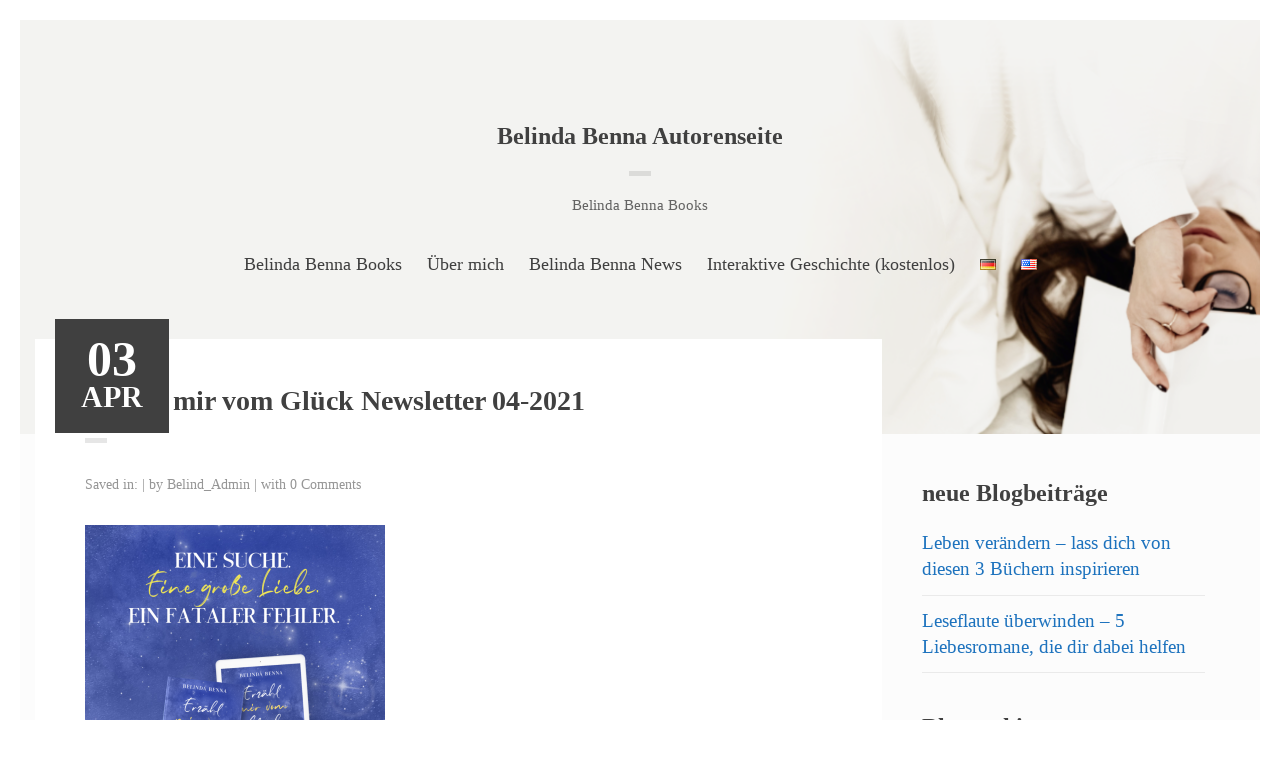

--- FILE ---
content_type: text/html; charset=UTF-8
request_url: https://belindabenna.com/erzaehl-mir-vom-glueck-newsletter-04-2021/
body_size: 13114
content:
<!doctype html>
<html class="no-js erzaehl-mir-vom-glueck-newsletter-04-2021" dir="ltr" lang="de-AT" prefix="og: https://ogp.me/ns#">
<head>
	
	<meta charset="UTF-8" />
	<link rel="profile" href="http://gmpg.org/xfn/11" />
	<link rel="pingback" href="https://belindabenna.com/xmlrpc.php" />
	<meta name="viewport" content="width=device-width, initial-scale=1, minimum-scale=1">
	<link rel="dns-prefetch" href="//cdn.hu-manity.co" />
		<!-- Cookie Compliance -->
		<script type="text/javascript">var huOptions = {"appID":"belindabennacom-0c3868f","currentLanguage":"de","blocking":false,"globalCookie":false,"isAdmin":false,"privacyConsent":true,"forms":[]};</script>
		<script type="text/javascript" src="https://cdn.hu-manity.co/hu-banner.min.js"></script><title>Erzähl mir vom Glück Newsletter 04-2021 | Belinda Benna Autorenseite</title>

		<!-- All in One SEO 4.9.3 - aioseo.com -->
	<meta name="robots" content="max-image-preview:large" />
	<meta name="author" content="Belind_Admin"/>
	<link rel="canonical" href="https://belindabenna.com/erzaehl-mir-vom-glueck-newsletter-04-2021/" />
	<meta name="generator" content="All in One SEO (AIOSEO) 4.9.3" />
		<meta property="og:locale" content="de_DE" />
		<meta property="og:site_name" content="Belinda Benna Autorenseite | Belinda Benna Books" />
		<meta property="og:type" content="article" />
		<meta property="og:title" content="Erzähl mir vom Glück Newsletter 04-2021 | Belinda Benna Autorenseite" />
		<meta property="og:url" content="https://belindabenna.com/erzaehl-mir-vom-glueck-newsletter-04-2021/" />
		<meta property="article:published_time" content="2021-04-03T12:23:25+00:00" />
		<meta property="article:modified_time" content="2021-04-03T12:23:25+00:00" />
		<meta name="twitter:card" content="summary" />
		<meta name="twitter:title" content="Erzähl mir vom Glück Newsletter 04-2021 | Belinda Benna Autorenseite" />
		<script type="application/ld+json" class="aioseo-schema">
			{"@context":"https:\/\/schema.org","@graph":[{"@type":"BreadcrumbList","@id":"https:\/\/belindabenna.com\/erzaehl-mir-vom-glueck-newsletter-04-2021\/#breadcrumblist","itemListElement":[{"@type":"ListItem","@id":"https:\/\/belindabenna.com#listItem","position":1,"name":"Home","item":"https:\/\/belindabenna.com","nextItem":{"@type":"ListItem","@id":"https:\/\/belindabenna.com\/erzaehl-mir-vom-glueck-newsletter-04-2021\/#listItem","name":"Erz\u00e4hl mir vom Gl\u00fcck Newsletter 04-2021"}},{"@type":"ListItem","@id":"https:\/\/belindabenna.com\/erzaehl-mir-vom-glueck-newsletter-04-2021\/#listItem","position":2,"name":"Erz\u00e4hl mir vom Gl\u00fcck Newsletter 04-2021","previousItem":{"@type":"ListItem","@id":"https:\/\/belindabenna.com#listItem","name":"Home"}}]},{"@type":"ItemPage","@id":"https:\/\/belindabenna.com\/erzaehl-mir-vom-glueck-newsletter-04-2021\/#itempage","url":"https:\/\/belindabenna.com\/erzaehl-mir-vom-glueck-newsletter-04-2021\/","name":"Erz\u00e4hl mir vom Gl\u00fcck Newsletter 04-2021 | Belinda Benna Autorenseite","inLanguage":"de-AT","isPartOf":{"@id":"https:\/\/belindabenna.com\/#website"},"breadcrumb":{"@id":"https:\/\/belindabenna.com\/erzaehl-mir-vom-glueck-newsletter-04-2021\/#breadcrumblist"},"author":{"@id":"https:\/\/belindabenna.com\/author\/Belind_Admin\/#author"},"creator":{"@id":"https:\/\/belindabenna.com\/author\/Belind_Admin\/#author"},"datePublished":"2021-04-03T12:23:25+00:00","dateModified":"2021-04-03T12:23:25+00:00"},{"@type":"Organization","@id":"https:\/\/belindabenna.com\/#organization","name":"Belinda Benna Autorenseite","description":"Belinda Benna Books","url":"https:\/\/belindabenna.com\/"},{"@type":"Person","@id":"https:\/\/belindabenna.com\/author\/Belind_Admin\/#author","url":"https:\/\/belindabenna.com\/author\/Belind_Admin\/","name":"Belind_Admin","image":{"@type":"ImageObject","@id":"https:\/\/belindabenna.com\/erzaehl-mir-vom-glueck-newsletter-04-2021\/#authorImage","url":"https:\/\/secure.gravatar.com\/avatar\/84c581c1965ed3d191629b69ebf54e0b8907039f69e0deda7df36557adb8ceed?s=96&d=mm&r=g","width":96,"height":96,"caption":"Belind_Admin"}},{"@type":"WebSite","@id":"https:\/\/belindabenna.com\/#website","url":"https:\/\/belindabenna.com\/","name":"Belinda Benna Books","description":"Belinda Benna Books","inLanguage":"de-AT","publisher":{"@id":"https:\/\/belindabenna.com\/#organization"}}]}
		</script>
		<!-- All in One SEO -->




<link rel="alternate" type="application/rss+xml" title="Belinda Benna Autorenseite &raquo; Feed" href="https://belindabenna.com/feed/" />
<link rel="alternate" type="application/rss+xml" title="Belinda Benna Autorenseite &raquo; Kommentar-Feed" href="https://belindabenna.com/comments/feed/" />
<link rel="alternate" type="application/rss+xml" title="Belinda Benna Autorenseite &raquo; Erzähl mir vom Glück Newsletter 04-2021 Kommentar-Feed" href="https://belindabenna.com/feed/?attachment_id=682" />
<link rel="alternate" title="oEmbed (JSON)" type="application/json+oembed" href="https://belindabenna.com/wp-json/oembed/1.0/embed?url=https%3A%2F%2Fbelindabenna.com%2Ferzaehl-mir-vom-glueck-newsletter-04-2021%2F&#038;lang=de" />
<link rel="alternate" title="oEmbed (XML)" type="text/xml+oembed" href="https://belindabenna.com/wp-json/oembed/1.0/embed?url=https%3A%2F%2Fbelindabenna.com%2Ferzaehl-mir-vom-glueck-newsletter-04-2021%2F&#038;format=xml&#038;lang=de" />
<style id='wp-img-auto-sizes-contain-inline-css' type='text/css'>
img:is([sizes=auto i],[sizes^="auto," i]){contain-intrinsic-size:3000px 1500px}
/*# sourceURL=wp-img-auto-sizes-contain-inline-css */
</style>
<style id='wp-emoji-styles-inline-css' type='text/css'>

	img.wp-smiley, img.emoji {
		display: inline !important;
		border: none !important;
		box-shadow: none !important;
		height: 1em !important;
		width: 1em !important;
		margin: 0 0.07em !important;
		vertical-align: -0.1em !important;
		background: none !important;
		padding: 0 !important;
	}
/*# sourceURL=wp-emoji-styles-inline-css */
</style>
<style id='wp-block-library-inline-css' type='text/css'>
:root{--wp-block-synced-color:#7a00df;--wp-block-synced-color--rgb:122,0,223;--wp-bound-block-color:var(--wp-block-synced-color);--wp-editor-canvas-background:#ddd;--wp-admin-theme-color:#007cba;--wp-admin-theme-color--rgb:0,124,186;--wp-admin-theme-color-darker-10:#006ba1;--wp-admin-theme-color-darker-10--rgb:0,107,160.5;--wp-admin-theme-color-darker-20:#005a87;--wp-admin-theme-color-darker-20--rgb:0,90,135;--wp-admin-border-width-focus:2px}@media (min-resolution:192dpi){:root{--wp-admin-border-width-focus:1.5px}}.wp-element-button{cursor:pointer}:root .has-very-light-gray-background-color{background-color:#eee}:root .has-very-dark-gray-background-color{background-color:#313131}:root .has-very-light-gray-color{color:#eee}:root .has-very-dark-gray-color{color:#313131}:root .has-vivid-green-cyan-to-vivid-cyan-blue-gradient-background{background:linear-gradient(135deg,#00d084,#0693e3)}:root .has-purple-crush-gradient-background{background:linear-gradient(135deg,#34e2e4,#4721fb 50%,#ab1dfe)}:root .has-hazy-dawn-gradient-background{background:linear-gradient(135deg,#faaca8,#dad0ec)}:root .has-subdued-olive-gradient-background{background:linear-gradient(135deg,#fafae1,#67a671)}:root .has-atomic-cream-gradient-background{background:linear-gradient(135deg,#fdd79a,#004a59)}:root .has-nightshade-gradient-background{background:linear-gradient(135deg,#330968,#31cdcf)}:root .has-midnight-gradient-background{background:linear-gradient(135deg,#020381,#2874fc)}:root{--wp--preset--font-size--normal:16px;--wp--preset--font-size--huge:42px}.has-regular-font-size{font-size:1em}.has-larger-font-size{font-size:2.625em}.has-normal-font-size{font-size:var(--wp--preset--font-size--normal)}.has-huge-font-size{font-size:var(--wp--preset--font-size--huge)}.has-text-align-center{text-align:center}.has-text-align-left{text-align:left}.has-text-align-right{text-align:right}.has-fit-text{white-space:nowrap!important}#end-resizable-editor-section{display:none}.aligncenter{clear:both}.items-justified-left{justify-content:flex-start}.items-justified-center{justify-content:center}.items-justified-right{justify-content:flex-end}.items-justified-space-between{justify-content:space-between}.screen-reader-text{border:0;clip-path:inset(50%);height:1px;margin:-1px;overflow:hidden;padding:0;position:absolute;width:1px;word-wrap:normal!important}.screen-reader-text:focus{background-color:#ddd;clip-path:none;color:#444;display:block;font-size:1em;height:auto;left:5px;line-height:normal;padding:15px 23px 14px;text-decoration:none;top:5px;width:auto;z-index:100000}html :where(.has-border-color){border-style:solid}html :where([style*=border-top-color]){border-top-style:solid}html :where([style*=border-right-color]){border-right-style:solid}html :where([style*=border-bottom-color]){border-bottom-style:solid}html :where([style*=border-left-color]){border-left-style:solid}html :where([style*=border-width]){border-style:solid}html :where([style*=border-top-width]){border-top-style:solid}html :where([style*=border-right-width]){border-right-style:solid}html :where([style*=border-bottom-width]){border-bottom-style:solid}html :where([style*=border-left-width]){border-left-style:solid}html :where(img[class*=wp-image-]){height:auto;max-width:100%}:where(figure){margin:0 0 1em}html :where(.is-position-sticky){--wp-admin--admin-bar--position-offset:var(--wp-admin--admin-bar--height,0px)}@media screen and (max-width:600px){html :where(.is-position-sticky){--wp-admin--admin-bar--position-offset:0px}}

/*# sourceURL=wp-block-library-inline-css */
</style><style id='global-styles-inline-css' type='text/css'>
:root{--wp--preset--aspect-ratio--square: 1;--wp--preset--aspect-ratio--4-3: 4/3;--wp--preset--aspect-ratio--3-4: 3/4;--wp--preset--aspect-ratio--3-2: 3/2;--wp--preset--aspect-ratio--2-3: 2/3;--wp--preset--aspect-ratio--16-9: 16/9;--wp--preset--aspect-ratio--9-16: 9/16;--wp--preset--color--black: #000000;--wp--preset--color--cyan-bluish-gray: #abb8c3;--wp--preset--color--white: #ffffff;--wp--preset--color--pale-pink: #f78da7;--wp--preset--color--vivid-red: #cf2e2e;--wp--preset--color--luminous-vivid-orange: #ff6900;--wp--preset--color--luminous-vivid-amber: #fcb900;--wp--preset--color--light-green-cyan: #7bdcb5;--wp--preset--color--vivid-green-cyan: #00d084;--wp--preset--color--pale-cyan-blue: #8ed1fc;--wp--preset--color--vivid-cyan-blue: #0693e3;--wp--preset--color--vivid-purple: #9b51e0;--wp--preset--gradient--vivid-cyan-blue-to-vivid-purple: linear-gradient(135deg,rgb(6,147,227) 0%,rgb(155,81,224) 100%);--wp--preset--gradient--light-green-cyan-to-vivid-green-cyan: linear-gradient(135deg,rgb(122,220,180) 0%,rgb(0,208,130) 100%);--wp--preset--gradient--luminous-vivid-amber-to-luminous-vivid-orange: linear-gradient(135deg,rgb(252,185,0) 0%,rgb(255,105,0) 100%);--wp--preset--gradient--luminous-vivid-orange-to-vivid-red: linear-gradient(135deg,rgb(255,105,0) 0%,rgb(207,46,46) 100%);--wp--preset--gradient--very-light-gray-to-cyan-bluish-gray: linear-gradient(135deg,rgb(238,238,238) 0%,rgb(169,184,195) 100%);--wp--preset--gradient--cool-to-warm-spectrum: linear-gradient(135deg,rgb(74,234,220) 0%,rgb(151,120,209) 20%,rgb(207,42,186) 40%,rgb(238,44,130) 60%,rgb(251,105,98) 80%,rgb(254,248,76) 100%);--wp--preset--gradient--blush-light-purple: linear-gradient(135deg,rgb(255,206,236) 0%,rgb(152,150,240) 100%);--wp--preset--gradient--blush-bordeaux: linear-gradient(135deg,rgb(254,205,165) 0%,rgb(254,45,45) 50%,rgb(107,0,62) 100%);--wp--preset--gradient--luminous-dusk: linear-gradient(135deg,rgb(255,203,112) 0%,rgb(199,81,192) 50%,rgb(65,88,208) 100%);--wp--preset--gradient--pale-ocean: linear-gradient(135deg,rgb(255,245,203) 0%,rgb(182,227,212) 50%,rgb(51,167,181) 100%);--wp--preset--gradient--electric-grass: linear-gradient(135deg,rgb(202,248,128) 0%,rgb(113,206,126) 100%);--wp--preset--gradient--midnight: linear-gradient(135deg,rgb(2,3,129) 0%,rgb(40,116,252) 100%);--wp--preset--font-size--small: 13px;--wp--preset--font-size--medium: 20px;--wp--preset--font-size--large: 36px;--wp--preset--font-size--x-large: 42px;--wp--preset--spacing--20: 0.44rem;--wp--preset--spacing--30: 0.67rem;--wp--preset--spacing--40: 1rem;--wp--preset--spacing--50: 1.5rem;--wp--preset--spacing--60: 2.25rem;--wp--preset--spacing--70: 3.38rem;--wp--preset--spacing--80: 5.06rem;--wp--preset--shadow--natural: 6px 6px 9px rgba(0, 0, 0, 0.2);--wp--preset--shadow--deep: 12px 12px 50px rgba(0, 0, 0, 0.4);--wp--preset--shadow--sharp: 6px 6px 0px rgba(0, 0, 0, 0.2);--wp--preset--shadow--outlined: 6px 6px 0px -3px rgb(255, 255, 255), 6px 6px rgb(0, 0, 0);--wp--preset--shadow--crisp: 6px 6px 0px rgb(0, 0, 0);}:where(.is-layout-flex){gap: 0.5em;}:where(.is-layout-grid){gap: 0.5em;}body .is-layout-flex{display: flex;}.is-layout-flex{flex-wrap: wrap;align-items: center;}.is-layout-flex > :is(*, div){margin: 0;}body .is-layout-grid{display: grid;}.is-layout-grid > :is(*, div){margin: 0;}:where(.wp-block-columns.is-layout-flex){gap: 2em;}:where(.wp-block-columns.is-layout-grid){gap: 2em;}:where(.wp-block-post-template.is-layout-flex){gap: 1.25em;}:where(.wp-block-post-template.is-layout-grid){gap: 1.25em;}.has-black-color{color: var(--wp--preset--color--black) !important;}.has-cyan-bluish-gray-color{color: var(--wp--preset--color--cyan-bluish-gray) !important;}.has-white-color{color: var(--wp--preset--color--white) !important;}.has-pale-pink-color{color: var(--wp--preset--color--pale-pink) !important;}.has-vivid-red-color{color: var(--wp--preset--color--vivid-red) !important;}.has-luminous-vivid-orange-color{color: var(--wp--preset--color--luminous-vivid-orange) !important;}.has-luminous-vivid-amber-color{color: var(--wp--preset--color--luminous-vivid-amber) !important;}.has-light-green-cyan-color{color: var(--wp--preset--color--light-green-cyan) !important;}.has-vivid-green-cyan-color{color: var(--wp--preset--color--vivid-green-cyan) !important;}.has-pale-cyan-blue-color{color: var(--wp--preset--color--pale-cyan-blue) !important;}.has-vivid-cyan-blue-color{color: var(--wp--preset--color--vivid-cyan-blue) !important;}.has-vivid-purple-color{color: var(--wp--preset--color--vivid-purple) !important;}.has-black-background-color{background-color: var(--wp--preset--color--black) !important;}.has-cyan-bluish-gray-background-color{background-color: var(--wp--preset--color--cyan-bluish-gray) !important;}.has-white-background-color{background-color: var(--wp--preset--color--white) !important;}.has-pale-pink-background-color{background-color: var(--wp--preset--color--pale-pink) !important;}.has-vivid-red-background-color{background-color: var(--wp--preset--color--vivid-red) !important;}.has-luminous-vivid-orange-background-color{background-color: var(--wp--preset--color--luminous-vivid-orange) !important;}.has-luminous-vivid-amber-background-color{background-color: var(--wp--preset--color--luminous-vivid-amber) !important;}.has-light-green-cyan-background-color{background-color: var(--wp--preset--color--light-green-cyan) !important;}.has-vivid-green-cyan-background-color{background-color: var(--wp--preset--color--vivid-green-cyan) !important;}.has-pale-cyan-blue-background-color{background-color: var(--wp--preset--color--pale-cyan-blue) !important;}.has-vivid-cyan-blue-background-color{background-color: var(--wp--preset--color--vivid-cyan-blue) !important;}.has-vivid-purple-background-color{background-color: var(--wp--preset--color--vivid-purple) !important;}.has-black-border-color{border-color: var(--wp--preset--color--black) !important;}.has-cyan-bluish-gray-border-color{border-color: var(--wp--preset--color--cyan-bluish-gray) !important;}.has-white-border-color{border-color: var(--wp--preset--color--white) !important;}.has-pale-pink-border-color{border-color: var(--wp--preset--color--pale-pink) !important;}.has-vivid-red-border-color{border-color: var(--wp--preset--color--vivid-red) !important;}.has-luminous-vivid-orange-border-color{border-color: var(--wp--preset--color--luminous-vivid-orange) !important;}.has-luminous-vivid-amber-border-color{border-color: var(--wp--preset--color--luminous-vivid-amber) !important;}.has-light-green-cyan-border-color{border-color: var(--wp--preset--color--light-green-cyan) !important;}.has-vivid-green-cyan-border-color{border-color: var(--wp--preset--color--vivid-green-cyan) !important;}.has-pale-cyan-blue-border-color{border-color: var(--wp--preset--color--pale-cyan-blue) !important;}.has-vivid-cyan-blue-border-color{border-color: var(--wp--preset--color--vivid-cyan-blue) !important;}.has-vivid-purple-border-color{border-color: var(--wp--preset--color--vivid-purple) !important;}.has-vivid-cyan-blue-to-vivid-purple-gradient-background{background: var(--wp--preset--gradient--vivid-cyan-blue-to-vivid-purple) !important;}.has-light-green-cyan-to-vivid-green-cyan-gradient-background{background: var(--wp--preset--gradient--light-green-cyan-to-vivid-green-cyan) !important;}.has-luminous-vivid-amber-to-luminous-vivid-orange-gradient-background{background: var(--wp--preset--gradient--luminous-vivid-amber-to-luminous-vivid-orange) !important;}.has-luminous-vivid-orange-to-vivid-red-gradient-background{background: var(--wp--preset--gradient--luminous-vivid-orange-to-vivid-red) !important;}.has-very-light-gray-to-cyan-bluish-gray-gradient-background{background: var(--wp--preset--gradient--very-light-gray-to-cyan-bluish-gray) !important;}.has-cool-to-warm-spectrum-gradient-background{background: var(--wp--preset--gradient--cool-to-warm-spectrum) !important;}.has-blush-light-purple-gradient-background{background: var(--wp--preset--gradient--blush-light-purple) !important;}.has-blush-bordeaux-gradient-background{background: var(--wp--preset--gradient--blush-bordeaux) !important;}.has-luminous-dusk-gradient-background{background: var(--wp--preset--gradient--luminous-dusk) !important;}.has-pale-ocean-gradient-background{background: var(--wp--preset--gradient--pale-ocean) !important;}.has-electric-grass-gradient-background{background: var(--wp--preset--gradient--electric-grass) !important;}.has-midnight-gradient-background{background: var(--wp--preset--gradient--midnight) !important;}.has-small-font-size{font-size: var(--wp--preset--font-size--small) !important;}.has-medium-font-size{font-size: var(--wp--preset--font-size--medium) !important;}.has-large-font-size{font-size: var(--wp--preset--font-size--large) !important;}.has-x-large-font-size{font-size: var(--wp--preset--font-size--x-large) !important;}
/*# sourceURL=global-styles-inline-css */
</style>

<style id='classic-theme-styles-inline-css' type='text/css'>
/*! This file is auto-generated */
.wp-block-button__link{color:#fff;background-color:#32373c;border-radius:9999px;box-shadow:none;text-decoration:none;padding:calc(.667em + 2px) calc(1.333em + 2px);font-size:1.125em}.wp-block-file__button{background:#32373c;color:#fff;text-decoration:none}
/*# sourceURL=/wp-includes/css/classic-themes.min.css */
</style>
<link rel='stylesheet' id='contact-form-7-css' href='https://belindabenna.com/wp-content/plugins/contact-form-7/includes/css/styles.css?ver=6.1.4' type='text/css' media='all' />
<link rel='stylesheet' id='font-awesome-css' href='https://belindabenna.com/wp-content/plugins/meanthemes-tools/assets/css/font-awesome.min.css?ver=4.7.0' type='text/css' media='screen' />
<link rel='stylesheet' id='parent-style-css' href='https://belindabenna.com/wp-content/themes/preface/style.css?ver=6.9' type='text/css' media='all' />
<link rel='stylesheet' id='google-fonts-css' href='//belindabenna.com/wp-content/uploads/omgf/google-fonts/google-fonts.css?ver=1674372551' type='text/css' media='screen' />
<link rel='stylesheet' id='default-css' href='https://belindabenna.com/wp-content/themes/preface-child/style.css?ver=0.0.1' type='text/css' media='screen' />
<style id='default-inline-css' type='text/css'>
header.header .blog-title a, header.header .blog-tagline{color: ;}header.header .blog-title a:hover{color: ; opacity: 1;}body,.launch-author,button:hover,input[type="submit"]:hover,.form-submit input:hover,.main-archive h2 a{color: ;}button:hover,input[type="submit"]:hover,.form-submit input:hover,ul.meta.top a:hover,footer.footer a:hover,.post-tags.tag a:hover,.item-blog h5 a, .item-slider a, .item-slider a:hover, a .part-blog,header.header nav ul li a,.blog-title,.blog-title a,.blog-title a:hover,.format-link h3.link a:hover,h1, h2, h3,h4, h5, h6,a.url, a.comment-date{border-color: ;}.woocommerce a.button, .woocommerce input.button, .woocommerce input[type="submit"], .woocommerce button.button, .woocommerce .submit, .woocommerce-page a.button, .woocommerce-page input.button, .woocommerce-page input[type="submit"], .woocommerce-page button.button, .woocommerce-page .submit{color:  !important;border: 3px solid  !important;}button,input[type="submit"],.form-submit input,a,.item-blog h5 a:hover, a .part-blog:hover h5,.main-archive h2 a:hover,header.header nav ul li a:hover,header.header nav ul li.current_page_item a,header.header nav ul li.current-menu-item a,header.header nav ul li.current_page_ancestor a,header.header nav ul li.current-post-ancestor a,header.header nav ul li.current-page-ancestor a,header.header nav ul a:hover,header.header nav ul > li.active > a{color: #1e73be;}button,input[type="submit"],.form-submit input{border-color: #1e73be;}.format-link h3.link a{background-color: #1e73be;}.woocommerce a.button.added:before, .woocommerce button.button.added:before, .woocommerce input.button.added:before, .woocommerce #respond input#submit.added:before, .woocommerce #content input.button.added:before, .woocommerce a.button.added:before, .woocommerce button.button.added:before, .woocommerce input.button.added:before, .woocommerce #respond input#submit.added:before, .woocommerce #content input.button.added:before, .woocommerce-page a.button.added:before, .woocommerce-page button.button.added:before, .woocommerce-page input.button.added:before, .woocommerce-page #respond input#submit.added:before, .woocommerce-page #content input.button.added:before, .woocommerce-page a.button.added:before, .woocommerce-page button.button.added:before, .woocommerce-page input.button.added:before, .woocommerce-page #respond input#submit.added:before, .woocommerce-page #content input.button.added:before{color: #1e73be;}header.header nav ul li a{color: ;}time{color: ;}footer.footer,footer.footer a{color: #bababa;}ul.meta.top,ul.meta.top a,.post-tags.tag,.post-tags.tag a{color: #969696;}h1{color: ;}header.header{background-color: ;}.post, #comments{background-color: ;}header.header nav li ul{background-color: ;}.wrap{border-color: ;}body, .meta, .excerpt, .author-wrap h6 span{font-family: georgia;}.main-archive a.loadmore, .tagcloud, input[type="text"].s, .more-link, .btn, header.header .logo, h1, h2, h3, h4, h5, h6,input[type="submit"], button, input[type="text"], input[type="url"], input[type="email"],input[type="tel"], input[type="password"], textarea, #comments .url, .comment-date, .comment-reply-link, .loader{font-family: georgia;}.single-post .main .inner p:first-of-type{margin-top: 0;font-size: 120%;}.wrap, .single-post .main .inner .author-wrap p:first-of-type, .commentlist p:first-of-type{font-size: 19px; font-size: 1.9rem;}.main-archive h2, h1{font-size: 28px; font-size: 2.8rem;}
/*# sourceURL=default-inline-css */
</style>
<link rel='stylesheet' id='print-css' href='https://belindabenna.com/wp-content/themes/preface/print.css?ver=0.0.1' type='text/css' media='print' />
<script type="text/javascript" src="https://belindabenna.com/wp-includes/js/jquery/jquery.min.js?ver=3.7.1" id="jquery-core-js"></script>
<script type="text/javascript" src="https://belindabenna.com/wp-includes/js/jquery/jquery-migrate.min.js?ver=3.4.1" id="jquery-migrate-js"></script>
<link rel="https://api.w.org/" href="https://belindabenna.com/wp-json/" /><link rel="alternate" title="JSON" type="application/json" href="https://belindabenna.com/wp-json/wp/v2/media/682" /><link rel="EditURI" type="application/rsd+xml" title="RSD" href="https://belindabenna.com/xmlrpc.php?rsd" />
<meta name="generator" content="WordPress 6.9" />
<link rel='shortlink' href='https://belindabenna.com/?p=682' />
<style type="text/css">
.social-fa {padding: 0 4px;vertical-align:middle;}.social-fa .fa {text-indent: 0;font-size: 14px;font-size: 1.4rem;line-height: 10px;color:#000; -o-transition: opacity 0.5s ease-in;-webkit-transition: opacity 0.5s ease-in;-moz-transition: opacity 0.5s ease-in;transition: opacity 0.5s ease-in;opacity: 0.5;filter: alpha(opacity=50);}.social-fa:hover .fa {opacity: 0.9;filter: alpha(opacity=90);}.social-fa.white .fa {color:#fff;}.social-fa .fa .i {position: absolute; left: -99999px; font-size: 0;}
a.social.snapchat { background: url(https://belindabenna.com/wp-content/plugins/meanthemes-tools/assets/img/social-snapchat-black.png) 0 0 no-repeat;}
a.social.white.snapchat { background: url(https://belindabenna.com/wp-content/plugins/meanthemes-tools/assets/img/social-snapchat-white.png) 0 0 no-repeat;}
@media only screen and (min--moz-device-pixel-ratio: 1.5),
only screen and (-o-min-device-pixel-ratio: 1.5/1),
only screen and (-webkit-min-device-pixel-ratio: 1.5),
only screen and (min-device-pixel-ratio: 1.5) {
  a.social.snapchat { background: url(https://belindabenna.com/wp-content/plugins/meanthemes-tools/assets/img/social-snapchat-black@2x.png) 0 0 no-repeat;background-size: 21px 21px;}
  a.social.white.snapchat { background: url(https://belindabenna.com/wp-content/plugins/meanthemes-tools/assets/img/social-snapchat-white@2x.png) 0 0 no-repeat;background-size: 21px 21px;}
}
</style>
<style type="text/css" id="custom-background-css">
body.custom-background { background-color: #fcfcfc; }
</style>
	<!--[if lt IE 9]><script src="http://html5shim.googlecode.com/svn/trunk/html5.js"></script><![endif]--><link rel="icon" href="https://belindabenna.com/wp-content/uploads/2020/02/cropped-Logo-BBB-klein-32x32.png" sizes="32x32" />
<link rel="icon" href="https://belindabenna.com/wp-content/uploads/2020/02/cropped-Logo-BBB-klein-192x192.png" sizes="192x192" />
<link rel="apple-touch-icon" href="https://belindabenna.com/wp-content/uploads/2020/02/cropped-Logo-BBB-klein-180x180.png" />
<meta name="msapplication-TileImage" content="https://belindabenna.com/wp-content/uploads/2020/02/cropped-Logo-BBB-klein-270x270.png" />
</head>
<body class="attachment wp-singular attachment-template-default single single-attachment postid-682 attachmentid-682 attachment-png custom-background wp-theme-preface wp-child-theme-preface-child sidebar-on cookies-not-set" id="top">
		<div class="wrap">
			<header class="header
				"
					style="background-image:url(https://belindabenna.com/wp-content/uploads/2022/05/Header1-4.png);"
		>

						
			<div class="logo
			 plain			 logo-left			">
									<div class="blog-title"><a href="https://belindabenna.com/" title="Go to Home">
												Belinda Benna Autorenseite					</a></div>
											<div class="blog-tagline">Belinda Benna Books</div>
						
			</div><!-- /logo -->

			<nav>
				<ul id="menu-menu-1-de" class=""><li id="menu-item-1154" class="menu-item menu-item-type-post_type menu-item-object-page menu-item-home menu-item-1154"><a href="https://belindabenna.com/">Belinda Benna Books</a></li>
<li id="menu-item-1159" class="menu-item menu-item-type-post_type menu-item-object-page menu-item-1159"><a href="https://belindabenna.com/ueber-mich-2/">Über mich</a></li>
<li id="menu-item-1155" class="menu-item menu-item-type-post_type menu-item-object-page menu-item-1155"><a href="https://belindabenna.com/newsletter/">Belinda Benna News</a></li>
<li id="menu-item-1705" class="menu-item menu-item-type-post_type menu-item-object-page menu-item-1705"><a href="https://belindabenna.com/1526-2_anmeldung_interakt_gesch_hhh/">Interaktive Geschichte (kostenlos)</a></li>
<li id="menu-item-1152-de" class="lang-item lang-item-89 lang-item-de current-lang no-translation lang-item-first menu-item menu-item-type-custom menu-item-object-custom menu-item-home menu-item-1152-de"><a href="https://belindabenna.com/" hreflang="de-AT" lang="de-AT"><img src="[data-uri]" alt="Deutsch" width="16" height="11" style="width: 16px; height: 11px;" /></a></li>
<li id="menu-item-1152-en" class="lang-item lang-item-92 lang-item-en no-translation menu-item menu-item-type-custom menu-item-object-custom menu-item-1152-en"><a href="https://belindabenna.com/en/belinda-benna-books-english/" hreflang="en-US" lang="en-US"><img src="[data-uri]" alt="English" width="16" height="11" style="width: 16px; height: 11px;" /></a></li>
</ul>			</nav>
		</header>

		<div class="main-wrap">
			<div class="inner-wrap">

				<section class="main
								">
		<article class="post format-standard no-image post-682 attachment type-attachment status-inherit hentry" id="post-682">
		<div class="inner">
		<time class="post-date updated" datetime="2021-04-03"><span>03</span>Apr</time>
		<h1 class="post-title entry-title">
							Erzähl mir vom Glück Newsletter 04-2021					</h1>
		<ul class="meta top">
			<li class="cat post-tags">Saved in: </li>
			<li class="author-m post-tags">
		by  <a href="https://belindabenna.com/author/Belind_Admin/" title="Beiträge von Belind_Admin" rel="author">Belind_Admin</a>	</li>
			<li class="comments post-tags">with <a href="https://belindabenna.com/erzaehl-mir-vom-glueck-newsletter-04-2021/#respond">0 Comments</a></li>
		</ul>
		<p class="attachment"><a href='https://belindabenna.com/wp-content/uploads/2021/04/Erzaehl-mir-vom-Glueck-Newsletter-04-2021.png'><img fetchpriority="high" decoding="async" width="300" height="300" src="https://belindabenna.com/wp-content/uploads/2021/04/Erzaehl-mir-vom-Glueck-Newsletter-04-2021-300x300.png" class="attachment-medium size-medium" alt="" srcset="https://belindabenna.com/wp-content/uploads/2021/04/Erzaehl-mir-vom-Glueck-Newsletter-04-2021-300x300.png 300w, https://belindabenna.com/wp-content/uploads/2021/04/Erzaehl-mir-vom-Glueck-Newsletter-04-2021-1024x1024.png 1024w, https://belindabenna.com/wp-content/uploads/2021/04/Erzaehl-mir-vom-Glueck-Newsletter-04-2021-150x150.png 150w, https://belindabenna.com/wp-content/uploads/2021/04/Erzaehl-mir-vom-Glueck-Newsletter-04-2021-768x768.png 768w, https://belindabenna.com/wp-content/uploads/2021/04/Erzaehl-mir-vom-Glueck-Newsletter-04-2021-110x110.png 110w, https://belindabenna.com/wp-content/uploads/2021/04/Erzaehl-mir-vom-Glueck-Newsletter-04-2021-904x904.png 904w, https://belindabenna.com/wp-content/uploads/2021/04/Erzaehl-mir-vom-Glueck-Newsletter-04-2021-500x500.png 500w, https://belindabenna.com/wp-content/uploads/2021/04/Erzaehl-mir-vom-Glueck-Newsletter-04-2021-430x430.png 430w, https://belindabenna.com/wp-content/uploads/2021/04/Erzaehl-mir-vom-Glueck-Newsletter-04-2021.png 1080w" sizes="(max-width: 300px) 100vw, 300px" title="" /></a></p>
			</div>
</article>
			<div class="wrapper">
				<div id="comments">

					<div class="comments-inner"><h3 id="respond-title">Comments (0)</h3></div>

					<aside class="comments">
											</aside>

										
						<div id="respond" class="comment-respond">
		<h3 id="reply-title" class="comment-reply-title">Leave a comment <small><a rel="nofollow" id="cancel-comment-reply-link" href="/erzaehl-mir-vom-glueck-newsletter-04-2021/#respond" style="display:none;">Antworten abbrechen</a></small></h3><form action="https://belindabenna.com/wp-comments-post.php" method="post" id="commentform" class="comment-form"><p class="comment-notes">Your email address will not be published. Required fields are marked <span class="required">*</span></p><p class="comment-form-comment"><label class="hidden" for="comment">Comment</label><textarea autocomplete="new-password"  id="c21fb42340"  name="c21fb42340"   cols="45" rows="8" aria-required="true" placeholder="Comment"></textarea><textarea id="comment" aria-label="hp-comment" aria-hidden="true" name="comment" autocomplete="new-password" style="padding:0 !important;clip:rect(1px, 1px, 1px, 1px) !important;position:absolute !important;white-space:nowrap !important;height:1px !important;width:1px !important;overflow:hidden !important;" tabindex="-1"></textarea><script data-noptimize>document.getElementById("comment").setAttribute( "id", "a42ca961ed7e622778c03e8f7460c5f0" );document.getElementById("c21fb42340").setAttribute( "id", "comment" );</script></p><p class="comment-form-author"><label class="hidden" for="author">Name</label> <span class="required hidden">*</span><input id="author" name="author" type="text" value="" size="30" aria-required='true' placeholder="Name" /></p>
<p class="comment-form-email"><label class="hidden" for="email">Email</label> <span class="required hidden">*</span><input id="email" name="email" type="text" value="" size="30" aria-required='true' placeholder="Email" /></p>
<p class="comment-form-url"><label class="hidden" for="url">Website</label><input id="url" name="url" type="text" value="" size="30" placeholder="Website" /></p>
<p class="comment-form-mailpoet">
      <label for="mailpoet_subscribe_on_comment">
        <input
          type="checkbox"
          id="mailpoet_subscribe_on_comment"
          value="1"
          name="mailpoet[subscribe_on_comment]"
        />&nbsp;Ja, füge mich zu der Mailingliste hinzu!
      </label>
    </p><p class="form-submit"><input name="submit" type="submit" id="submit" class="submit" value="Post Comment" /> <input type='hidden' name='comment_post_ID' value='682' id='comment_post_ID' />
<input type='hidden' name='comment_parent' id='comment_parent' value='0' />
</p>
			<script>
			if ( typeof huOptions !== 'undefined' ) {
				var huFormData = {"source":"wordpress","id":"wp_comment_form","title":"Comment Form","fields":{"subject":{"email":"email","first_name":"author"},"preferences":{"privacy":"wp-comment-cookies-consent"}}};
				var huFormNode = document.querySelector( '[id="commentform"]' );

				huFormData['node'] = huFormNode;
				huOptions['forms'].push( huFormData );
			}
			</script><p style="display: none !important;" class="akismet-fields-container" data-prefix="ak_"><label>&#916;<textarea name="ak_hp_textarea" cols="45" rows="8" maxlength="100"></textarea></label><input type="hidden" id="ak_js_1" name="ak_js" value="247"/><script>document.getElementById( "ak_js_1" ).setAttribute( "value", ( new Date() ).getTime() );</script></p></form>	</div><!-- #respond -->
	
				</div>
			</div>
			<nav class="pagination">
	<div class="newer-posts"></div>
	<div class="older-posts"><a href="https://belindabenna.com/erzaehl-mir-vom-glueck-newsletter-04-2021/" rel="prev">&larr; Previous</a></div>
</nav>
	</section>
			<div class="sidebar-hold">
		
		<div class="widget overlay">
		<h4>neue Blogbeiträge</h4>
		<ul>
											<li>
					<a href="https://belindabenna.com/leben-verandern-lass-dich-von-diesen-3-buchern-inspirieren/">Leben verändern &#8211; lass dich von diesen 3 Büchern inspirieren</a>
									</li>
											<li>
					<a href="https://belindabenna.com/leseflaute-uberwinden-5-liebesromane-die-dir-dabei-helfen/">Leseflaute überwinden &#8211; 5 Liebesromane, die dir dabei helfen</a>
									</li>
					</ul>

		</div><div class="widget overlay"><h4>Blogarchiv</h4>
			<ul>
					<li><a href='https://belindabenna.com/2024/04/'>April 2024</a></li>
			</ul>

			</div><div class="widget overlay"><h4>Beiträge durchsuchen</h4><form role="search" method="get" class="searchform" action="https://belindabenna.com/">
	<div>
		<input type="text" value="" name="s" class="s" placeholder="Type and hit enter" />
			<input type="submit" class="searchsubmit" value="Search" />
	</div>
</form>
</div><div class="widget overlay"><h4>Kategorien</h4>
			<ul>
					<li class="cat-item cat-item-186"><a href="https://belindabenna.com/category/buchempfehlung/">Buchempfehlung</a>
</li>
	<li class="cat-item cat-item-184"><a href="https://belindabenna.com/category/inspiration/">Inspiration</a>
</li>
	<li class="cat-item cat-item-170"><a href="https://belindabenna.com/category/leseflaute-ueberwinden/">Leseflaute überwinden</a>
</li>
	<li class="cat-item cat-item-168"><a href="https://belindabenna.com/category/liebersoman/">Liebersoman</a>
</li>
			</ul>

			</div>		</div>
		
	</div><!-- /inner-wrap -->
	</div><!-- /main-wrap -->

<footer class="footer
 socials-active">
	<div class="wrapper">

			<div id="footer-text">
				© 2025 Belinda Benna			</div>
			<div class="textwidget custom-html-widget"><h2><a href="https://belindabenna.com/impressum" target="_blank" rel="noreferrer noopener" aria-label="Impressum (öffnet in neuem Tab)">Impressum</a></h2>

<h2><a href="https://belindabenna.com/datenschutz" target="_blank" rel="noreferrer noopener" aria-label="Datenschutz (öffnet in neuem Tab)">Datenschutz</a></h2></div>
	</div>
</footer>

</div><!-- /wrap -->

<script type="text/javascript" src="https://belindabenna.com/wp-includes/js/comment-reply.min.js?ver=6.9" id="comment-reply-js" async="async" data-wp-strategy="async" fetchpriority="low"></script>
<script type="speculationrules">
{"prefetch":[{"source":"document","where":{"and":[{"href_matches":"/*"},{"not":{"href_matches":["/wp-*.php","/wp-admin/*","/wp-content/uploads/*","/wp-content/*","/wp-content/plugins/*","/wp-content/themes/preface-child/*","/wp-content/themes/preface/*","/*\\?(.+)"]}},{"not":{"selector_matches":"a[rel~=\"nofollow\"]"}},{"not":{"selector_matches":".no-prefetch, .no-prefetch a"}}]},"eagerness":"conservative"}]}
</script>
<script> var ie9 = false; </script>
<!--[if lte IE 9 ]>
<script> var ie9 = true; </script>
<![endif]--><script type="text/javascript" src="https://belindabenna.com/wp-includes/js/dist/hooks.min.js?ver=dd5603f07f9220ed27f1" id="wp-hooks-js"></script>
<script type="text/javascript" src="https://belindabenna.com/wp-includes/js/dist/i18n.min.js?ver=c26c3dc7bed366793375" id="wp-i18n-js"></script>
<script type="text/javascript" id="wp-i18n-js-after">
/* <![CDATA[ */
wp.i18n.setLocaleData( { 'text direction\u0004ltr': [ 'ltr' ] } );
//# sourceURL=wp-i18n-js-after
/* ]]> */
</script>
<script type="text/javascript" src="https://belindabenna.com/wp-content/plugins/contact-form-7/includes/swv/js/index.js?ver=6.1.4" id="swv-js"></script>
<script type="text/javascript" id="contact-form-7-js-before">
/* <![CDATA[ */
var wpcf7 = {
    "api": {
        "root": "https:\/\/belindabenna.com\/wp-json\/",
        "namespace": "contact-form-7\/v1"
    },
    "cached": 1
};
//# sourceURL=contact-form-7-js-before
/* ]]> */
</script>
<script type="text/javascript" src="https://belindabenna.com/wp-content/plugins/contact-form-7/includes/js/index.js?ver=6.1.4" id="contact-form-7-js"></script>
<script type="text/javascript" id="pll_cookie_script-js-after">
/* <![CDATA[ */
(function() {
				var expirationDate = new Date();
				expirationDate.setTime( expirationDate.getTime() + 31536000 * 1000 );
				document.cookie = "pll_language=de; expires=" + expirationDate.toUTCString() + "; path=/; secure; SameSite=Lax";
			}());

//# sourceURL=pll_cookie_script-js-after
/* ]]> */
</script>
<script type="text/javascript" src="https://belindabenna.com/wp-content/themes/preface/assets/js/plugins/global-plugins.min.js?ver=0.0.1" id="global-js"></script>
<script type="text/javascript" src="https://belindabenna.com/wp-content/themes/preface/assets/js/scripts.min.js?ver=0.0.1" id="mt-scripts-js"></script>
<script id="wp-emoji-settings" type="application/json">
{"baseUrl":"https://s.w.org/images/core/emoji/17.0.2/72x72/","ext":".png","svgUrl":"https://s.w.org/images/core/emoji/17.0.2/svg/","svgExt":".svg","source":{"concatemoji":"https://belindabenna.com/wp-includes/js/wp-emoji-release.min.js?ver=6.9"}}
</script>
<script type="module">
/* <![CDATA[ */
/*! This file is auto-generated */
const a=JSON.parse(document.getElementById("wp-emoji-settings").textContent),o=(window._wpemojiSettings=a,"wpEmojiSettingsSupports"),s=["flag","emoji"];function i(e){try{var t={supportTests:e,timestamp:(new Date).valueOf()};sessionStorage.setItem(o,JSON.stringify(t))}catch(e){}}function c(e,t,n){e.clearRect(0,0,e.canvas.width,e.canvas.height),e.fillText(t,0,0);t=new Uint32Array(e.getImageData(0,0,e.canvas.width,e.canvas.height).data);e.clearRect(0,0,e.canvas.width,e.canvas.height),e.fillText(n,0,0);const a=new Uint32Array(e.getImageData(0,0,e.canvas.width,e.canvas.height).data);return t.every((e,t)=>e===a[t])}function p(e,t){e.clearRect(0,0,e.canvas.width,e.canvas.height),e.fillText(t,0,0);var n=e.getImageData(16,16,1,1);for(let e=0;e<n.data.length;e++)if(0!==n.data[e])return!1;return!0}function u(e,t,n,a){switch(t){case"flag":return n(e,"\ud83c\udff3\ufe0f\u200d\u26a7\ufe0f","\ud83c\udff3\ufe0f\u200b\u26a7\ufe0f")?!1:!n(e,"\ud83c\udde8\ud83c\uddf6","\ud83c\udde8\u200b\ud83c\uddf6")&&!n(e,"\ud83c\udff4\udb40\udc67\udb40\udc62\udb40\udc65\udb40\udc6e\udb40\udc67\udb40\udc7f","\ud83c\udff4\u200b\udb40\udc67\u200b\udb40\udc62\u200b\udb40\udc65\u200b\udb40\udc6e\u200b\udb40\udc67\u200b\udb40\udc7f");case"emoji":return!a(e,"\ud83e\u1fac8")}return!1}function f(e,t,n,a){let r;const o=(r="undefined"!=typeof WorkerGlobalScope&&self instanceof WorkerGlobalScope?new OffscreenCanvas(300,150):document.createElement("canvas")).getContext("2d",{willReadFrequently:!0}),s=(o.textBaseline="top",o.font="600 32px Arial",{});return e.forEach(e=>{s[e]=t(o,e,n,a)}),s}function r(e){var t=document.createElement("script");t.src=e,t.defer=!0,document.head.appendChild(t)}a.supports={everything:!0,everythingExceptFlag:!0},new Promise(t=>{let n=function(){try{var e=JSON.parse(sessionStorage.getItem(o));if("object"==typeof e&&"number"==typeof e.timestamp&&(new Date).valueOf()<e.timestamp+604800&&"object"==typeof e.supportTests)return e.supportTests}catch(e){}return null}();if(!n){if("undefined"!=typeof Worker&&"undefined"!=typeof OffscreenCanvas&&"undefined"!=typeof URL&&URL.createObjectURL&&"undefined"!=typeof Blob)try{var e="postMessage("+f.toString()+"("+[JSON.stringify(s),u.toString(),c.toString(),p.toString()].join(",")+"));",a=new Blob([e],{type:"text/javascript"});const r=new Worker(URL.createObjectURL(a),{name:"wpTestEmojiSupports"});return void(r.onmessage=e=>{i(n=e.data),r.terminate(),t(n)})}catch(e){}i(n=f(s,u,c,p))}t(n)}).then(e=>{for(const n in e)a.supports[n]=e[n],a.supports.everything=a.supports.everything&&a.supports[n],"flag"!==n&&(a.supports.everythingExceptFlag=a.supports.everythingExceptFlag&&a.supports[n]);var t;a.supports.everythingExceptFlag=a.supports.everythingExceptFlag&&!a.supports.flag,a.supports.everything||((t=a.source||{}).concatemoji?r(t.concatemoji):t.wpemoji&&t.twemoji&&(r(t.twemoji),r(t.wpemoji)))});
//# sourceURL=https://belindabenna.com/wp-includes/js/wp-emoji-loader.min.js
/* ]]> */
</script>
</body>
</html>


--- FILE ---
content_type: text/css
request_url: https://belindabenna.com/wp-content/themes/preface/style.css?ver=6.9
body_size: 18612
content:
@charset "UTF-8";
/*!

	Theme Name: Preface
	Theme URI: https://www.meanthemes.com/portfolio/preface/
	Author: MeanThemes
	Author URI: http://meanthemes.com/
	Description: A Theme for Authors.
	Version: 1.2.6
	License: GNU General Public License version 3.0
	License URI: http://www.gnu.org/licenses/gpl-3.0.html
	Text Domain: textdmain
	Tags: one-column, two-columns, right-sidebar, custom-background, custom-colors, custom-menu, editor-style, featured-images, full-width-template, theme-options, translation-ready
	Date Modified: 16th June 2023

==========================================================================
*/
/* ==========================================================================
    Resets & Box Sizing
  ========================================================================== */
html, body, div, span, object, iframe, h1, h2, h3, h4, h5, h6, p, blockquote, pre, abbr, address, cite, code, del, dfn, em, img, ins, kbd, q, samp, small, strong, sub, sup, var, b, i, dl, dt, dd, ol, ul, li, fieldset, form, label, legend, table, caption, tbody, tfoot, thead, tr, th, td, article, aside, canvas, details, figcaption, figure, footer, header, hgroup, menu, nav, section, summary, time, mark, audio, video {
  border: 0;
  font-size: 100%;
  font: inherit;
  vertical-align: baseline;
  margin: 0;
  padding: 0;
}

article, aside, details, figcaption, figure, footer, header, hgroup, menu, nav, section {
  display: block;
}

blockquote, q {
  quotes: none;
}

blockquote:before, blockquote:after, q:before, q:after {
  content: none;
}

ins {
  background-color: #ff9;
  color: #333;
  text-decoration: none;
}

mark {
  background-color: #ff9;
  color: #333;
  font-style: italic;
  font-weight: 700;
}

del {
  text-decoration: line-through;
}

abbr[title], dfn[title] {
  border-bottom: 1px dotted;
  cursor: help;
}

table {
  border-collapse: collapse;
  border-spacing: 0;
}

hr {
  display: block;
  height: 1px;
  border: 0;
  border-top: 1px solid #ccc;
  margin: 1em 0;
  padding: 0;
}

input, select {
  vertical-align: middle;
}

body {
  font: 13px/1.231 sans-serif;
}

select, input, textarea, button {
  font: 99% sans-serif;
}

pre, code, kbd, samp {
  font-family: monospace, sans-serif;
}

html {
  overflow-y: scroll;
}

a:hover, a:active {
  outline: none;
}

ul, ol {
  margin-left: 2em;
}

ol {
  list-style-type: decimal;
}

nav ul, nav li {
  list-style: none;
  list-style-image: none;
  margin: 0;
}

small {
  font-size: 85%;
}

strong, th {
  font-weight: 700;
}

td {
  vertical-align: top;
}

sub, sup {
  font-size: 75%;
  line-height: 0;
  position: relative;
}

sup {
  top: -0.5em;
}

sub {
  bottom: -0.25em;
}

pre {
  white-space: pre-wrap;
  word-wrap: break-word;
  padding: 1em;
}

textarea {
  overflow: auto;
}

.ie6 legend, .ie7 legend {
  margin-left: -7px;
}

input[type=checkbox] {
  vertical-align: bottom;
}

.ie7 input[type=checkbox] {
  vertical-align: baseline;
}

label, input[type=button], input[type=submit], input[type=image], button {
  cursor: pointer;
}

button, input, select, textarea {
  margin: 0;
}

input:invalid, textarea:invalid {
  border-radius: 1px;
  -moz-box-shadow: 0 0 5px red;
  -webkit-box-shadow: 0 0 5px red;
  box-shadow: 0 0 5px red;
}

.no-boxshadow input:invalid, .no-boxshadow textarea:invalid {
  background-color: #f0dddd;
}

button {
  width: auto;
  overflow: visible;
}

.ie7 img {
  -ms-interpolation-mode: bicubic;
}

input[type=radio], .ie6 input {
  vertical-align: text-bottom;
}

em, i {
  font-style: oblique;
}

img {
  max-width: 100%;
  height: auto;
}

* {
  -webkit-text-size-adjust: none;
  -webkit-font-smoothing: aliased;
  -webkit-box-sizing: border-box;
  -moz-box-sizing: border-box;
  box-sizing: border-box;
}

/* ==========================================================================
		Plugins
	========================================================================== */
/* ==========================================================================
  Contact Form 7
  ========================================================================== */
body input[type=text].wpcf7-not-valid, body input[type=email].wpcf7-not-valid, body input[type=tel].wpcf7-not-valid, body textarea.wpcf7-not-valid {
  border: 2px solid #fb4040;
}

body span.wpcf7-not-valid-tip {
  display: block;
  color: #fb4040;
  border: none;
  position: relative;
  top: auto;
  left: auto;
  padding: 0;
  margin-top: 2px;
  background: none;
  font-size: 15px;
}

body div.wpcf7-validation-errors {
  background: #ffe2e2;
  border: 2px solid #ff8a8a;
  color: #fb4040;
}

body div.wpcf7-response-output {
  margin: 10px 0 35px 0;
  padding: 20px;
  box-sizing: border-box;
  -webkit-box-sizing: border-box;
  -moz-box-sizing: border-box;
}

body .wpcf7-mail-sent-ng {
  background: #fff2e2;
  border: 2px solid #ffbc8a;
  color: #e17731;
}

body .wpcf7-mail-sent-ok {
  background: #e8ffe2;
  border: 2px solid #6fdf51;
  color: #1ea524;
}

/* ==========================================================================
  Zilla Likes
  ========================================================================== */
article .zilla-likes {
  padding-top: 40px;
  padding-bottom: 20px;
  padding-left: 0;
  text-decoration: none;
  width: 100%;
  text-align: center;
  background: none;
  font-family: "Helvetica", Arial, sans-serif;
  font-size: 20px;
}
article .zilla-likes .zilla-likes-count:before {
  content: "";
  width: 60px;
  height: 60px;
  display: block;
  background: url(assets/img/zillalikes-on.svg) center center no-repeat;
  background: url(assets/img/zillalikes-off.svg) center center no-repeat;
  margin: 0 auto -43px auto;
}
article .zilla-likes:hover, article .zilla-likes.active {
  background: none;
  padding-left: 0 !important;
}
article .zilla-likes:hover .zilla-likes-count:before, article .zilla-likes.active .zilla-likes-count:before {
  background: url(assets/img/zillalikes-on.svg) center center no-repeat;
}
article .zilla-likes:hover .zilla-likes-count:before {
  -webkit-animation: pulsate 1s ease-in-out;
  -webkit-animation-iteration-count: infinite;
}

@-webkit-keyframes pulsate {
  0% {
    -webkit-transform: scale(1, 1);
  }
  25% {
    -webkit-transform: scale(0.9, 0.9);
  }
  50% {
    -webkit-transform: scale(1, 1);
  }
  75% {
    -webkit-transform: scale(1.1, 1.1);
  }
  100% {
    -webkit-transform: scale(1, 1);
  }
}
/* Pinterest Pro CSS override */
.main article:first-of-type a.pib-hover-btn-link {
  top: 100px !important;
}

/* ==========================================================================
  Infinite Scroll: https://wordpress.org/plugins/infinite-scroll/
  ========================================================================== */
#infscr-loading {
  display: inline-block;
  width: 100%;
  text-align: center;
  padding: 40px;
}
#infscr-loading img {
  display: none !important;
}

/* ==========================================================================
	MeanMenu
	========================================================================== */
/*! #######################################################################

	MeanMenu 2.0.6
	--------

	To be used with jquery.meanmenu.js by Chris Wharton (http://www.meanthemes.com/plugins/meanmenu/)

####################################################################### */
/* hide the link until viewport size is reached */
a.meanmenu-reveal {
  display: none;
}

/* when under viewport size, .mean-container is added to body */
.mean-container .mean-bar {
  float: left;
  width: 100%;
  position: relative;
  background: #1d1d1d;
  padding: 4px 0;
  min-height: 42px;
  z-index: 999999;
  font-size: 18px;
  font-size: 1.8rem;
}

.mean-container a.meanmenu-reveal {
  width: 22px;
  height: 22px;
  padding: 13px 13px 11px 13px;
  position: absolute;
  top: 0;
  right: 0;
  cursor: pointer;
  color: #fff;
  text-decoration: none;
  font-size: 16px;
  text-indent: -9999em;
  line-height: 22px;
  font-size: 1px;
  display: block;
  font-family: Arial, Helvetica, sans-serif;
  font-weight: 700;
}

.mean-container a.meanmenu-reveal span {
  display: block;
  background: #fff;
  height: 3px;
  margin-top: 3px;
}

.mean-container .mean-nav {
  float: left;
  width: 100%;
  background: #1d1d1d;
  margin-top: 44px;
}

.mean-container .mean-nav ul {
  padding: 0;
  margin: 0;
  width: 100%;
  list-style-type: none;
}

.mean-container .mean-nav ul li {
  position: relative;
  float: left;
  width: 100%;
}

.mean-container .mean-nav ul li a {
  display: block;
  float: left;
  width: 90%;
  padding: 16px 5%;
  margin: 0;
  text-align: left;
  color: #fff;
  border-top: 1px solid #383838;
  border-top: 1px solid rgba(255, 255, 255, 0.5);
  text-decoration: none;
  text-transform: uppercase;
}

.mean-container .mean-nav ul li li a {
  width: 80%;
  padding: 16px 10%;
  border-top: 1px solid #f1f1f1;
  border-top: 1px solid rgba(255, 255, 255, 0.25);
  opacity: 0.75;
  filter: alpha(opacity=75);
  text-shadow: none !important;
  visibility: visible;
}

.mean-container .mean-nav ul li.mean-last a {
  border-bottom: none;
  margin-bottom: 0;
}

.mean-container .mean-nav ul li li li a {
  width: 70%;
  padding: 16px 15%;
}

.mean-container .mean-nav ul li li li li a {
  width: 60%;
  padding: 16px 20%;
}

.mean-container .mean-nav ul li li li li li a {
  width: 50%;
  padding: 16px 25%;
}

.mean-container .mean-nav ul li a:hover {
  background: #252525;
  background: rgba(255, 255, 255, 0.1);
}

.mean-container .mean-nav ul li a.mean-expand {
  margin-top: 1px;
  width: 26px;
  height: 32px;
  padding: 14px 12px 8px 12px !important;
  text-align: center;
  position: absolute;
  right: 0;
  top: 0;
  z-index: 2;
  font-weight: 700;
  background: rgba(255, 255, 255, 0.1);
  border: none !important;
  border-left: 1px solid rgba(255, 255, 255, 0.4) !important;
  border-bottom: 1px solid rgba(255, 255, 255, 0.2) !important;
}

.mean-container .mean-nav ul li a.mean-expand:hover {
  background: rgba(0, 0, 0, 0.9);
}

.mean-container .mean-push {
  float: left;
  width: 100%;
  padding: 0;
  margin: 0;
  clear: both;
}

.mean-nav .wrapper {
  width: 100%;
  padding: 0;
  margin: 0;
}

/* Fix for box sizing on Foundation Framework etc. */
.mean-container .mean-bar, .mean-container .mean-bar * {
  -webkit-box-sizing: content-box;
  -moz-box-sizing: content-box;
  box-sizing: content-box;
}

.mean-remove {
  display: none !important;
}

/* ==========================================================================
	JP Player
	========================================================================== */
/*
 * Skin for jPlayer Plugin (http://jplayer.org/)
 * jPlayer Version: 2.5.0
 *
 * Based on Author: @thelukemcdonald (lukemcdonald.com) implementation and design by @ormanclark (premiumpixels.com).
 */
.jp-interface {
  margin: 0 auto;
  height: 50px;
  overflow: hidden;
  position: relative;
  background: #272727;
}

.entry-content-media-audio {
  position: relative;
}

article .jp-interface ul,
article .jp-interface ul li {
  padding: 0;
  margin: 0;
  line-height: 0;
}

ul.jp-controls,
.jp-interface ul.jp-controls li {
  position: absolute;
  width: 49px;
  height: 34px;
}

.jp-interface ul.jp-controls a {
  display: block;
  overflow: hidden;
  text-indent: 100%;
  white-space: nowrap;
  overflow: hidden;
  position: absolute;
  z-index: 2;
}

.jp-interface ul.jp-controls a span {
  display: block;
  overflow: hidden;
}

a.jp-play span,
a.jp-pause span {
  height: 50px;
  width: 50px;
}

a.jp-play span,
a.jp-pause span {
  background: url(assets/img/audio.png) 10px -4px no-repeat;
}

a.jp-pause span {
  background-position: 10px -66px;
  display: none;
}

a.jp-pause:hover span,
a.jp-play:hover span {
  opacity: 0.7;
}

div.jp-progress {
  background-color: #5F5F5F;
  margin: 20px 25px 0 50px;
}

div.jp-seek-bar {
  cursor: pointer;
  height: 100%;
  width: 0;
  background-color: #efefef;
  background: rgba(255, 255, 255, 0.3);
}

div.jp-seeking-bg {
  display: none;
}

div.jp-play-bar {
  background: rgba(255, 255, 255, 0.3);
  height: 11px;
  width: 0;
}

.jp-audio,
.jp-video {
  clear: both;
}

div.jp-jplayer audio,
div.jp-jplayer {
  width: 0;
  height: 0;
}

.jp-video .jp-jplayer {
  height: auto !important;
}

/*
 * 	Core Owl Carousel CSS File
 *	v1.3.3
 */
/* clearfix */
.owl-carousel .owl-wrapper:after {
  content: ".";
  display: block;
  clear: both;
  visibility: hidden;
  line-height: 0;
  height: 0;
}

/* display none until init */
.owl-carousel {
  display: none;
  position: relative;
  width: 100%;
  -ms-touch-action: pan-y;
}

.owl-carousel .owl-wrapper {
  display: none;
  position: relative;
  -webkit-transform: translate3d(0px, 0px, 0px);
}

.owl-carousel .owl-wrapper-outer {
  overflow: hidden;
  position: relative;
  width: 100%;
}

.owl-carousel .owl-wrapper-outer.autoHeight {
  -webkit-transition: height 500ms ease-in-out;
  -moz-transition: height 500ms ease-in-out;
  -ms-transition: height 500ms ease-in-out;
  -o-transition: height 500ms ease-in-out;
  transition: height 500ms ease-in-out;
}

.owl-carousel .owl-item {
  float: left;
}

.owl-controls .owl-page,
.owl-controls .owl-buttons div {
  cursor: pointer;
}

.owl-controls {
  -webkit-user-select: none;
  -khtml-user-select: none;
  -moz-user-select: none;
  -ms-user-select: none;
  user-select: none;
  -webkit-tap-highlight-color: rgba(0, 0, 0, 0);
}

/* mouse grab icon */
.grabbing {
  cursor: url(grabbing.png) 8 8, move;
}

/* fix */
.owl-carousel .owl-wrapper,
.owl-carousel .owl-item {
  -webkit-backface-visibility: hidden;
  -moz-backface-visibility: hidden;
  -ms-backface-visibility: hidden;
  -webkit-transform: translate3d(0, 0, 0);
  -moz-transform: translate3d(0, 0, 0);
  -ms-transform: translate3d(0, 0, 0);
}

/*
 *  Owl Carousel CSS3 Transitions
 *  v1.3.2
 */
.owl-origin {
  -webkit-perspective: 1200px;
  -webkit-perspective-origin-x: 50%;
  -webkit-perspective-origin-y: 50%;
  -moz-perspective: 1200px;
  -moz-perspective-origin-x: 50%;
  -moz-perspective-origin-y: 50%;
  perspective: 1200px;
}

/* fade */
.owl-fade-out {
  z-index: 10;
  -webkit-animation: fadeOut 0.7s both ease;
  -moz-animation: fadeOut 0.7s both ease;
  animation: fadeOut 0.7s both ease;
}

.owl-fade-in {
  -webkit-animation: fadeIn 0.7s both ease;
  -moz-animation: fadeIn 0.7s both ease;
  animation: fadeIn 0.7s both ease;
}

/* backSlide */
.owl-backSlide-out {
  -webkit-animation: backSlideOut 1s both ease;
  -moz-animation: backSlideOut 1s both ease;
  animation: backSlideOut 1s both ease;
}

.owl-backSlide-in {
  -webkit-animation: backSlideIn 1s both ease;
  -moz-animation: backSlideIn 1s both ease;
  animation: backSlideIn 1s both ease;
}

/* goDown */
.owl-goDown-out {
  -webkit-animation: scaleToFade 0.7s ease both;
  -moz-animation: scaleToFade 0.7s ease both;
  animation: scaleToFade 0.7s ease both;
}

.owl-goDown-in {
  -webkit-animation: goDown 0.6s ease both;
  -moz-animation: goDown 0.6s ease both;
  animation: goDown 0.6s ease both;
}

/* scaleUp */
.owl-fadeUp-in {
  -webkit-animation: scaleUpFrom 0.5s ease both;
  -moz-animation: scaleUpFrom 0.5s ease both;
  animation: scaleUpFrom 0.5s ease both;
}

.owl-fadeUp-out {
  -webkit-animation: scaleUpTo 0.5s ease both;
  -moz-animation: scaleUpTo 0.5s ease both;
  animation: scaleUpTo 0.5s ease both;
}

/* Keyframes */
/*empty*/
@-webkit-keyframes empty {
  0% {
    opacity: 1;
  }
}
@-moz-keyframes empty {
  0% {
    opacity: 1;
  }
}
@keyframes empty {
  0% {
    opacity: 1;
  }
}
@-webkit-keyframes fadeIn {
  0% {
    opacity: 0;
  }
  100% {
    opacity: 1;
  }
}
@-moz-keyframes fadeIn {
  0% {
    opacity: 0;
  }
  100% {
    opacity: 1;
  }
}
@keyframes fadeIn {
  0% {
    opacity: 0;
  }
  100% {
    opacity: 1;
  }
}
@-webkit-keyframes fadeOut {
  0% {
    opacity: 1;
  }
  100% {
    opacity: 0;
  }
}
@-moz-keyframes fadeOut {
  0% {
    opacity: 1;
  }
  100% {
    opacity: 0;
  }
}
@keyframes fadeOut {
  0% {
    opacity: 1;
  }
  100% {
    opacity: 0;
  }
}
@-webkit-keyframes backSlideOut {
  25% {
    opacity: 0.5;
    -webkit-transform: translateZ(-500px);
  }
  75% {
    opacity: 0.5;
    -webkit-transform: translateZ(-500px) translateX(-200%);
  }
  100% {
    opacity: 0.5;
    -webkit-transform: translateZ(-500px) translateX(-200%);
  }
}
@-moz-keyframes backSlideOut {
  25% {
    opacity: 0.5;
    -moz-transform: translateZ(-500px);
  }
  75% {
    opacity: 0.5;
    -moz-transform: translateZ(-500px) translateX(-200%);
  }
  100% {
    opacity: 0.5;
    -moz-transform: translateZ(-500px) translateX(-200%);
  }
}
@keyframes backSlideOut {
  25% {
    opacity: 0.5;
    transform: translateZ(-500px);
  }
  75% {
    opacity: 0.5;
    transform: translateZ(-500px) translateX(-200%);
  }
  100% {
    opacity: 0.5;
    transform: translateZ(-500px) translateX(-200%);
  }
}
@-webkit-keyframes backSlideIn {
  0%, 25% {
    opacity: 0.5;
    -webkit-transform: translateZ(-500px) translateX(200%);
  }
  75% {
    opacity: 0.5;
    -webkit-transform: translateZ(-500px);
  }
  100% {
    opacity: 1;
    -webkit-transform: translateZ(0) translateX(0);
  }
}
@-moz-keyframes backSlideIn {
  0%, 25% {
    opacity: 0.5;
    -moz-transform: translateZ(-500px) translateX(200%);
  }
  75% {
    opacity: 0.5;
    -moz-transform: translateZ(-500px);
  }
  100% {
    opacity: 1;
    -moz-transform: translateZ(0) translateX(0);
  }
}
@keyframes backSlideIn {
  0%, 25% {
    opacity: 0.5;
    transform: translateZ(-500px) translateX(200%);
  }
  75% {
    opacity: 0.5;
    transform: translateZ(-500px);
  }
  100% {
    opacity: 1;
    transform: translateZ(0) translateX(0);
  }
}
@-webkit-keyframes scaleToFade {
  to {
    opacity: 0;
    -webkit-transform: scale(0.8);
  }
}
@-moz-keyframes scaleToFade {
  to {
    opacity: 0;
    -moz-transform: scale(0.8);
  }
}
@keyframes scaleToFade {
  to {
    opacity: 0;
    transform: scale(0.8);
  }
}
@-webkit-keyframes goDown {
  from {
    -webkit-transform: translateY(-100%);
  }
}
@-moz-keyframes goDown {
  from {
    -moz-transform: translateY(-100%);
  }
}
@keyframes goDown {
  from {
    transform: translateY(-100%);
  }
}
@-webkit-keyframes scaleUpFrom {
  from {
    opacity: 0;
    -webkit-transform: scale(1.5);
  }
}
@-moz-keyframes scaleUpFrom {
  from {
    opacity: 0;
    -moz-transform: scale(1.5);
  }
}
@keyframes scaleUpFrom {
  from {
    opacity: 0;
    transform: scale(1.5);
  }
}
@-webkit-keyframes scaleUpTo {
  to {
    opacity: 0;
    -webkit-transform: scale(1.5);
  }
}
@-moz-keyframes scaleUpTo {
  to {
    opacity: 0;
    -moz-transform: scale(1.5);
  }
}
@keyframes scaleUpTo {
  to {
    opacity: 0;
    transform: scale(1.5);
  }
}
/* Owl Pagination*/
.owl-pagination {
  text-align: center;
}

.owl-controls .owl-page {
  margin-top: 30px;
  display: inline-block;
  zoom: 1;
  text-align: center;
}

.owl-controls .owl-page span {
  display: block;
  width: 8px;
  height: 8px;
  margin: 5px 4px;
  opacity: 0.5;
  border-radius: 20px;
  background: #323f4b;
}

.article .owl-controls .owl-page span, .single-portfolio .type-portfolio .owl-controls .owl-page span {
  background: #323f4b;
  margin-top: -10px;
  margin-bottom: -40px;
}

.owl-controls .owl-page.active span,
.owl-controls.clickable .owl-page:hover span {
  opacity: 1;
}

/* ==========================================================================
  Zilla Likes
  ========================================================================== */
article .zilla-likes {
  padding-top: 40px;
  padding-bottom: 20px;
  padding-left: 0;
  text-decoration: none;
  width: 100%;
  text-align: center;
  background: none;
  font-family: "Helvetica", Arial, sans-serif;
  font-size: 20px;
}
article .zilla-likes .zilla-likes-count:before {
  content: "";
  width: 60px;
  height: 60px;
  display: block;
  background: url(assets/img/zillalikes-on.svg) center center no-repeat;
  background: url(assets/img/zillalikes-off.svg) center center no-repeat;
  margin: 0 auto -43px auto;
}
article .zilla-likes:hover, article .zilla-likes.active {
  background: none;
  padding-left: 0 !important;
}
article .zilla-likes:hover .zilla-likes-count:before, article .zilla-likes.active .zilla-likes-count:before {
  background: url(assets/img/zillalikes-on.svg) center center no-repeat;
}
article .zilla-likes:hover .zilla-likes-count:before {
  -webkit-animation: pulsate 1s ease-in-out;
  -webkit-animation-iteration-count: infinite;
}

@-webkit-keyframes pulsate {
  0% {
    -webkit-transform: scale(1, 1);
  }
  25% {
    -webkit-transform: scale(0.9, 0.9);
  }
  50% {
    -webkit-transform: scale(1, 1);
  }
  75% {
    -webkit-transform: scale(1.1, 1.1);
  }
  100% {
    -webkit-transform: scale(1, 1);
  }
}
/* ==========================================================================
		Tables
	========================================================================== */
table {
  max-width: 100%;
}

table, table td, table th {
  border: 1px solid #ccc;
  border-collapse: collapse;
}

table td, table th {
  padding: 10px;
}

table th {
  background: #f3f3f3;
  font-weight: 700;
}

table tr:nth-child(odd) td {
  background: #f9f9f9;
}

/* ==========================================================================
			Code etc.
	========================================================================== */
dl {
  margin: 1.6em 0;
}

dl dt {
  float: left;
  width: 180px;
  overflow: hidden;
  clear: left;
  text-align: right;
  text-overflow: ellipsis;
  white-space: nowrap;
  font-weight: bold;
  margin-bottom: 1em;
}

dl dd {
  margin-left: 200px;
  margin-bottom: 1em;
}

.gallery dl {
  margin: auto;
}
.gallery dl dt {
  float: none;
  width: auto;
  overflow: auto;
  clear: none;
  text-align: inherit;
  text-overflow: none;
  white-space: inherit;
  font-weight: inherit;
  margin-bottom: auto;
}
.gallery dl dd {
  margin-left: auto;
  margin-bottom: auto;
}
.gallery dd.wp-caption-text {
  position: relative;
  top: 0;
  left: 0;
  bottom: 0;
  width: auto;
  background: none;
  margin: auto !important;
  padding: 0.25em !important;
}

mark {
  background-color: #ffc336;
}

code, tt {
  padding: 0 4px;
  font-family: "Courier New", monospace, sans-serif;
  border: 1px solid #E3EDF3;
  background: #F7FAFB;
  border-radius: 2px;
  display: inline-block;
}

pre {
  margin: 0 0 20px 0;
  border: 1px solid #E3EDF3;
  width: 96%;
  padding: 20px;
  font-family: "Courier New", monospace, sans-serif;
  white-space: pre;
  overflow: auto;
  background: #F7FAFB;
  border-radius: 3px;
}

pre code, tt {
  font-size: inherit;
  white-space: -moz-pre-wrap;
  white-space: pre-wrap;
  background: transparent;
  border: none;
  padding: 0;
}

kbd {
  display: inline-block;
  margin-bottom: 0.4em;
  padding: 1px 8px;
  border: #ccc 1px solid;
  color: #666;
  text-shadow: #fff 0 1px 0;
  font-size: 0.9em;
  font-weight: bold;
  background: #f4f4f4;
  border-radius: 4px;
  box-shadow: 0 1px 0 rgba(0, 0, 0, 0.2), 0 1px 0 0 #fff inset;
}

/* ==========================================================================
		Forms
	========================================================================== */
::-webkit-input-placeholder {
  color: #8c8c8c;
}

:-moz-placeholder { /* Firefox 18- */
  color: #8c8c8c;
}

::-moz-placeholder { /* Firefox 19+ */
  color: #8c8c8c;
}

:-ms-input-placeholder {
  color: #8c8c8c;
}

input[type=text], input[type=url], input[type=email],
input[type=tel], input[type=password], textarea {
  background-color: #f9f9f9;
  border-radius: 0;
  -webkit-appearance: none;
  outline: none;
  width: auto;
  padding: 10px 10px 12px 10px;
  border: 2px solid #404040;
  font-size: 16px;
  font-size: 1.6rem;
  font-weight: 400;
  font-family: Helvetica, Arial, sans-serif;
  width: 100%;
}

input[type=submit], button {
  -webkit-appearance: none;
}

input[type=text]:hover, input[type=url]:hover, input[type=email]:hover,
input[type=tel]:hover, input[type=password]:hover, textarea:hover {
  background-color: #fff;
  color: #404040;
}

input[type=text]:focus, input[type=url]:focus, input[type=email]:focus,
input[type=tel]:focus, input[type=password]:focus, textarea:focus {
  background-color: #fff;
  border-color: #06b25b;
  color: #404040;
  box-shadow: none;
}

select {
  width: 100%;
}

input.searchsubmit,
input[type=submit].searchsubmit {
  display: none;
}

/* ==========================================================================
    WordPress Defaults
  ========================================================================== */
.alignnone {
  margin: 5px 0 20px;
}

a img.alignnone {
  margin: 5px 20px 20px 0;
}

a img.aligncenter {
  display: block;
  margin-left: auto;
  margin-right: auto;
}

.aligncenter,
div.aligncenter,
.aligncenter {
  display: block;
  margin: 5px auto;
  clear: both;
}

.alignright,
a img.alignright {
  float: right;
  margin: 5px 0 20px 20px;
}

.alignleft,
a img.alignleft {
  float: left;
  margin: 5px 20px 20px 0;
}

.wp-caption {
  max-width: 100%;
}

.sticky {
  font-style: normal;
}

.gallery-caption {
  font-style: normal;
  font-size: 80%;
}

.bypostauthor .avatar {
  border-color: #ccc;
}

.wp-caption-text {
  position: absolute;
  top: 15px;
  left: 15px;
  padding: 15px 12px !important;
  margin: 0 !important;
  line-height: 1;
  background: #fff;
  background: rgba(255, 255, 255, 0.8);
  font-size: 90% !important;
  -o-transition: opacity 0.25s ease-in;
  -webkit-transition: opacity 0.25s ease-in;
  -moz-transition: opacity 0.25s ease-in;
  transition: opacity 0.25s ease-in;
}
.wp-caption-text.featured-text {
  left: auto;
  right: 15px;
}

.wp-caption, .post-image:hover, .part-gallery div:hover {
  position: relative;
}
.wp-caption:hover .wp-caption-text, .post-image:hover:hover .wp-caption-text, .part-gallery div:hover:hover .wp-caption-text {
  opacity: 0;
}

/* calendar widget */
#wp-calendar {
  width: 85%;
  margin: 0 auto;
  max-width: 400px;
  font-size: 13px;
  font-size: 1.3rem;
  font-family: "Lato", Arial, Verdana, sans-serif;
  font-weight: 900;
}

#wp-calendar caption {
  text-align: center;
  font-size: 18px;
  font-size: 1.8rem;
  margin-top: 10px;
  margin-bottom: 15px;
}

#wp-calendar thead {
  font-size: 13px;
  font-size: 1.3rem;
}

#wp-calendar thead th, #wp-calendar td {
  border: none;
}

#wp-calendar thead th {
  padding-bottom: 10px;
  font-weight: 700;
  text-align: center;
  padding: 8px;
  background: none;
  border-bottom: 1px solid #ccc;
  border-bottom: 1px solid rgba(0, 0, 0, 0.15);
}

#wp-calendar tbody {
  color: #414141;
}

table#wp-calendar td {
  background: none;
}

#wp-calendar tbody td {
  background: none;
  border: none;
  text-align: center;
  padding: 5px;
}

#wp-calendar td a {
  background: #ccc;
  display: inline-block;
  color: #000;
  display: block;
  margin: auto;
  padding: 4px;
  width: 25px;
  height: 25px;
  line-height: 19px;
  margin-top: -2px;
}

#wp-calendar td#today {
  position: relative;
  padding-top: 6px;
}

#wp-calendar td#today:before {
  position: absolute;
  left: 0;
  top: 0;
  content: "";
  display: block;
  margin: 2px auto 0 auto;
  border-radius: 50px;
  padding: 0;
  width: 28px;
  height: 25px;
  line-height: 20px;
  color: #000;
}

#wp-calendar tfoot a {
  display: inline-block;
  padding: 0;
  background: none;
  color: #fff;
}

#wp-calendar tbody tr td.pad:hover {
  background: none;
}

#wp-calendar tbody .pad {
  background: none;
}

#wp-calendar tfoot #next {
  font-size: 12px;
  font-size: 1.2rem;
  text-transform: uppercase;
  text-align: right;
  white-space: nowrap;
}

#wp-calendar tfoot #prev a {
  font-size: 12px;
  font-size: 1.2rem;
  text-transform: uppercase;
  color: #fff;
  white-space: nowrap;
}

/* Text meant only for screen readers. */
.screen-reader-text {
  border: 0;
  clip: rect(1px, 1px, 1px, 1px);
  clip-path: inset(50%);
  height: 1px;
  margin: -1px;
  overflow: hidden;
  padding: 0;
  position: absolute !important;
  width: 1px;
  word-wrap: normal !important; /* Many screen reader and browser combinations announce broken words as they would appear visually. */
}

.screen-reader-text:focus {
  background-color: #eee;
  clip: auto !important;
  clip-path: none;
  color: #444;
  display: block;
  font-size: 1em;
  height: auto;
  left: 5px;
  line-height: normal;
  padding: 15px 23px 14px;
  text-decoration: none;
  top: 5px;
  width: auto;
  z-index: 100000;
  /* Above WP toolbar. */
}

/* ==========================================================================
	0.7 Gutenberg
==========================================================================
*/
.sidebar-on .alignwide {
  max-width: calc(25vw - 25% + 100%);
  margin-right: 0;
}
.sidebar-on .alignfull {
  width: calc(50vw - 50% + 100%);
  margin-right: 0;
}

.alignwide {
  width: 1000% !important;
  max-width: calc(50vw - 50% + 100%);
  margin: 0 calc((100vw - 100%) / -4);
}

.alignfull {
  width: 1000%;
  max-width: 100vw !important;
  margin: 0 calc((100vw - 100%) / -2);
}

.wp-block-quote:not(.is-large) {
  border-left: 4px solid #000;
  padding-left: 1em;
}

.wp-block-quote.is-large {
  margin: 0 auto;
}
.wp-block-quote.is-large p {
  font-size: 1.25em;
  font-style: italic;
  line-height: 1.6;
}
.wp-block-quote.is-large p:first-letter {
  font-size: inherit;
  float: none;
  padding: 0;
  line-height: inherit;
  font-family: inherit;
}
.wp-block-quote.is-large cite {
  text-align: right;
  display: block;
}

.wp-block-quote cite, .wp-block-quote footer {
  color: #6c7781;
  font-size: 0.7em;
}

/* ==========================================================================
	Global
	========================================================================== */
html {
  -webkit-text-size-adjust: none;
  -webkit-font-smoothing: antialiased;
  text-rendering: optimizeLegibility;
  font-size: 62.5%;
  height: 100%;
}

body {
  margin: 0;
  padding: 0;
  color: #404040;
  font-family: "PT Serif", Georgia, "Times New Roman", serif;
}

input[type=text], input[type=email], input[type=tel],
input[type=url], input[type=password], textarea,
input[type=submit] {
  font-family: "PT Serif", Georgia, "Times New Roman", serif;
}

.widget input.searchsubmit {
  display: none;
}

b, strong,
.more-link,
footer.footer,
.share {
  font-weight: 700;
}

.wrap {
  display: inline-block;
  width: 100%;
  border: 10px solid #fff;
}

.main-wrap {
  margin: 0 auto;
  max-width: 1210px;
}

.inner-wrap {
  display: inline-block;
  width: 100%;
}

.max-wrap {
  margin: 0 auto;
  max-width: 1280px;
}

header.header {
  position: relative;
  padding: 60px 30px 150px 30px;
  margin-bottom: -95px;
  text-align: center;
  background-size: cover;
  background-repeat: no-repeat;
  background-position: center center;
}
header.header.socials-active {
  padding-top: 120px;
}
header.header .socials {
  position: absolute;
  top: 0;
  left: 0;
  width: 100%;
  background-color: rgba(0, 0, 0, 0.05);
  padding: 6px 10px;
}
header.header nav {
  position: relative;
  margin-top: 35px;
  display: block;
  font-size: 18px;
  font-size: 1.8rem;
}
header.header nav li {
  margin-left: 20px;
  display: inline-block;
  position: relative;
}
header.header nav li a {
  display: inline-block;
  padding-bottom: 5px;
}
header.header nav li:first-child {
  margin-left: 0;
}
header.header nav li:hover > ul {
  display: block;
}
header.header nav li ul {
  display: none;
  position: absolute;
  background: #fff;
  box-shadow: 0 0 5px rgba(0, 0, 0, 0.05);
  margin: 0;
  padding: 10px 0;
  left: 0;
  top: 100%;
  width: 200px;
  float: left;
  z-index: 4;
}
header.header nav li ul li {
  display: block;
  width: 100%;
  clear: both;
  margin: 0;
  padding: 0;
  position: relative;
}
header.header nav li ul li a {
  display: block;
  width: 100%;
  padding: 7px 20px;
  font-size: 80%;
  text-align: left;
}
header.header nav li ul ul {
  left: 200px;
  display: none;
  top: 0;
}

footer.footer {
  margin-top: 60px;
  padding: 20px;
  text-align: center;
}
footer.footer.socials-active #footer-text {
  margin-bottom: 10px;
}
footer.footer.socials-active .socials {
  margin-bottom: -10px;
}

.post-template iframe,
.post-template .post-template div.fluid-width-video-wrapper {
  margin: 20px 0;
}

.logo, .logo:hover {
  -o-transition: opacity 0.5s ease-in;
  -webkit-transition: opacity 0.5s ease-in;
  -moz-transition: opacity 0.5s ease-in;
  transition: opacity 0.5s ease-in;
}

.logo:hover {
  opacity: 0.8;
}

.blog-title:after,
.main-archive h2:after,
h1:after,
.format-quote .quote-source:before,
.author-bio h6:after,
h1.searching:after,
.item-blog h4:after,
.item-books h4:after {
  content: "";
  display: block;
  margin: 20px auto;
  width: 22px;
  height: 5px;
  background-color: #000;
  opacity: 0.1;
}

h1:after {
  margin-left: 0;
}

.blog-tagline {
  opacity: 0.8;
  filter: alpha(opacity=80);
}

section.main {
  margin: 0 auto;
  width: 100%;
  max-width: 904px;
}

::-moz-selection {
  background: #fff4d8;
  text-shadow: none;
}

::selection {
  background: #fff4d8;
  text-shadow: none;
}

a:visited {
  opacity: 0.8;
}

a, a:hover, img, img:hover,
button,
input,
button:hover,
input:hover,
textarea,
textarea:hover {
  -o-transition: all 0.3s ease-in;
  -webkit-transition: all 0.3s ease-in;
  -moz-transition: all 0.3s ease-in;
  transition: all 0.3s ease-in;
}

input[type=text],
input[type=url],
input[type=password],
input[type=tel],
input[type=email],
textarea {
  background-color: rgba(0, 0, 0, 0.05);
}

input[type=text]:hover,
input[type=url]:hover,
input[type=password]:hover,
input[type=tel]:hover,
textarea:hover,
textarea:focus,
input[type=text]:focus,
input[type=url]:focus,
input[type=password]:focus,
input[type=tel]:focus,
input[type=email]:focus,
input[type=email]:hover {
  background-color: rgba(0, 0, 0, 0.1);
}

ul, ol {
  margin: 1.6em 0;
  line-height: 1.7;
}

ul, ol {
  margin: 1.6em 1.75em;
}

article h4 + ul {
  margin-top: 0.7em;
}

ol ol, ul ul,
ul ol, ol ul {
  margin: 0.4em 1.25em;
}

hr {
  display: block;
  height: 1px;
  border: 0;
  border-top: 1px solid #eaeaea;
  margin: 3.2em 0;
  padding: 0;
}

blockquote {
  margin: 20px 0;
  font-size: 130%;
  text-align: center;
  padding: 30px;
  font-style: oblique;
}
blockquote p {
  margin: 0;
}
blockquote small {
  display: block;
  margin: 0.8em 0 0.8em 1.5em;
  font-size: 70%;
  color: #404040;
  text-align: right;
}
blockquote cite {
  font-weight: 700;
}

/* ==========================================================================
	Content Layout
	========================================================================== */
#comments {
  background-color: #fff;
}

.post {
  position: relative;
  background-color: #fff;
}
.post time.post-date {
  position: absolute;
  top: -10px;
  left: 10px;
  z-index: 1;
  width: 64px;
  height: 64px;
  font-weight: 700;
  font-size: 15px;
  font-size: 1.5rem;
  text-transform: uppercase;
  line-height: 1;
  text-align: center;
  padding: 12px;
}
.post time.post-date span {
  font-size: 25px;
  font-size: 2.5rem;
  display: block;
  margin-bottom: -2px;
}

/* ==========================================================================
	Home / Archive
	========================================================================== */
.main-archive .post {
  margin-bottom: 50px;
}
.main-archive .post .more-link {
  display: block;
  margin-top: 20px;
}
.main-archive .post.no-image .inner {
  padding-top: 20px;
}
.main-archive .post.no-image h2 {
  margin-top: 45px;
}
.main-archive .post.no-image.format-video h2 {
  margin-top: 40px;
}
.main-archive .post.no-image.format-quote h2 {
  margin-top: 20px;
}
.main-archive .post.format-link {
  margin-top: -20px;
  margin-bottom: 80px;
}
.main-archive .inner {
  text-align: center;
}

ul.meta {
  margin: 0;
  padding: 0;
  list-style-type: none;
}
ul.meta li {
  display: inline;
}
ul.meta li:before {
  content: " | ";
}
ul.meta li:first-child:before {
  content: "";
}

ul.meta.top,
.post-tags.tag {
  padding: 10px 0;
}

footer.footer p {
  margin: 0;
}

.post {
  width: 100%;
  display: inline-block;
  margin-bottom: 10px;
}

.format-quote h2.quote, .format-quote h1.quote {
  position: relative;
  padding-left: 10px;
  padding-right: 10px;
  margin-top: 30px;
  text-align: center;
}
.format-quote h2.quote:before, .format-quote h1.quote:before {
  content: " “ ";
}
.format-quote h2.quote:after, .format-quote h1.quote:after {
  content: " ” ";
  background: none;
  width: auto;
  display: inline;
  opacity: 1;
}

/* ==========================================================================
	Single Post
	========================================================================== */
.format-link h3.link,
.format-link .meta {
  text-align: center;
}

.single-post .no-image .inner {
  margin-top: 50px;
}

.single-post .no-image.format-video .inner {
  margin-top: 0;
}

.jp-audio.fullwidth {
  margin-top: -5px;
}

.no-image .jp-audio.fullwidth {
  width: 80%;
  margin: 0 auto;
  margin-top: 150px;
}

.single-post .format-audio.no-image .inner {
  margin-top: 0;
}

.format-link h3.link {
  margin-top: 0;
}

.single-post .format-link.no-image h3.link {
  margin-top: -30px;
}

.single-post .post.format-link {
  margin-bottom: 50px;
}

.format-link .inner {
  padding: 0;
}

.format-link h3.link a {
  display: block;
  padding: 70px 20px;
}

.inner {
  padding: 40px 10px;
}

.author-wrap {
  margin: 25px 0 0 0;
  padding: 50px 0 0 0;
  text-align: center;
}

ul.sharer {
  margin: 0;
  padding: 0;
}
ul.sharer li:before {
  content: "";
}
ul.sharer li a {
  padding: 5px 0;
  margin-left: 4px;
  margin-right: -3px;
  display: inline-block;
}
ul.sharer li a span {
  display: none;
}
ul.sharer li a:hover {
  opacity: 0.6;
}

.author-avatar {
  display: inline-block;
}
.author-avatar img {
  width: 65px;
  height: 65px;
  border-radius: 100px;
  border: 4px solid #efefef;
}

.author-wrap .author-avatar img, .author-enhanced .author-avatar img {
  width: 96px;
  height: 96px;
}

.author-enhanced .author-avatar img {
  margin-bottom: 10px;
}

.author-bio h6 {
  margin-top: 20px;
}

.comments-inner,
#reply-title,
.comment-form {
  padding-left: 10px;
  padding-right: 10px;
}

#comments {
  margin-top: -10px;
  padding-top: 40px;
  padding-bottom: 40px;
  border-top: 5px solid #ececec;
}
#comments h3 {
  margin-top: 0;
}

.comment-respond {
  margin-top: 35px;
  padding-top: 40px;
  border-top: 5px solid #ececec;
}

.commentlist, .commentlist ul {
  list-style-type: none;
  padding: 0;
  margin: 0;
}
.commentlist .comment-moderation, .commentlist ul .comment-moderation {
  padding: 20px 20px 0 80px;
  display: block;
}
.commentlist a.comment-reply-link, .commentlist ul a.comment-reply-link {
  display: inline-block;
  margin-top: 10px;
  border: 2px solid #06b25b;
  padding: 3px 8px;
}

.commentlist li {
  padding: 20px 0;
  margin: 0;
  border-top: 3px solid #fafafa;
}

.commentlist ul {
  padding: 40px;
  position: relative;
  display: block;
}

.commentlist li:first-child {
  border-top: none;
}

.commentlist ul li:last-child {
  padding-bottom: 0;
  margin-bottom: -20px;
}

.commentlist li:first-child li,
.commentlist ul li {
  border-top: 1px solid #efefef;
  padding-top: 30px;
}

.commentlist ul:before {
  content: "↵";
  position: absolute;
  top: 60px;
  right: 60px;
  color: #dfe4e4;
}

.commentlist .author-avatar {
  float: left;
}

.commentlist .comment-date, .post-tags.tag {
  display: block;
}

.commentlist .comment-body {
  padding-left: 80px;
}

.post-image {
  position: relative;
  display: inline-block;
  max-width: 100%;
}
.post-image img {
  display: block;
}

.widgets, .widgets-sidebar {
  position: relative;
  width: 100%;
  margin: 0 auto;
  text-align: center;
  padding: 50px 40px;
  font-size: 17px;
  font-size: 1.7rem;
  min-height: 130px;
}

.widgets-sidebar {
  background: none;
  min-height: 0;
}

/* Github */
.gist table {
  margin: 0;
  font-size: 1.4rem;
}

.gist .line-number {
  min-width: 25px;
  font-size: 1.1rem;
}

/* ==========================================================================
	Pagination
	========================================================================== */
.page-pagination {
  display: inline-block;
  width: 100%;
  padding: 20px 15px;
  border-top: 1px solid rgba(0, 0, 0, 0.06);
  border-bottom: 1px solid rgba(0, 0, 0, 0.06);
  margin: 10px 0 20px 0;
  opacity: 0.5;
  font-size: 85%;
  -o-transition: opacity 0.25s ease-in;
  -webkit-transition: opacity 0.25s ease-in;
  -moz-transition: opacity 0.25s ease-in;
  transition: opacity 0.25s ease-in;
}
.page-pagination:hover {
  opacity: 1;
}

.pagination {
  display: inline-block;
  width: 100%;
  padding: 60px 15px 70px 15px;
  font-size: 15px;
  font-size: 1.5rem;
  position: relative;
  border-top: 1px solid #dfe4e4;
}
.pagination span {
  color: #636363;
}
.pagination a {
  text-decoration: none;
}

.page.page-template-default .pagination a {
  padding: 0 3px;
}

.pagination a:hover {
  text-decoration: none;
}

.older-posts,
.newer-posts {
  float: left;
  width: 50%;
  display: inline-block;
  position: relative;
  z-index: 2;
}

.newer-posts {
  float: right;
  text-align: right;
}

.post-template .newer-posts {
  margin-top: -10px;
}

.page-number {
  position: absolute;
  width: 100%;
  text-align: center;
  left: 0;
  z-index: 1;
  margin-top: 40px;
}

/* ==========================================================================
	Forms
	========================================================================== */
input[type=text], input[type=email], input[type=tel],
input[type=url], input[type=password], textarea,
input[type=submit], button {
  border: none;
  width: 100%;
  padding: 14px 12px;
}

.widget input.s {
  background: #f7f7f7;
  background: rgba(255, 255, 255, 0.3);
}

.widget input.s:active,
.widget input.s:focus {
  background: #fff;
  background: rgba(255, 255, 255, 0.7);
}

button,
input[type=submit],
.form-submit input {
  background: transparent;
  padding: 15px 20px;
  text-shadow: none;
  border-radius: 0;
  border: 4px solid #06b25b;
  font-weight: 700;
}

button:hover,
input[type=submit]:hover,
.form-submit input:hover {
  border: 4px solid #404040;
}

.url, .comment-date, .comment-reply-link,
.url:hover, .comment-date:hover, .comment-reply-link:hover {
  text-decoration: none;
}

.comment-reply-link:after,
.format-link h3.link a:after {
  content: " →";
}

/* --- Infinite Scroll --- */
/* Hides navigation links and site footer when infinite scroll is active */
.infinite-scroll .pagination,
.infinite-scroll.neverending #footer,
.infinity-end.neverending #footer,
#infinite-footer {
  display: none;
}

/* ==========================================================================
	Single - Book
	========================================================================== */
article.type-book.post {
  margin-bottom: 0;
}

.book-content {
  display: table;
  width: 100%;
}
.book-content div {
  max-width: 100%;
}

.book-details {
  display: table;
  width: 100%;
}
.book-details img {
  display: block;
  margin: 0 0 30px 0;
  border: 1px solid #eee;
}
.book-details ul {
  padding: 0;
  margin: 0;
  list-style: none;
}
.book-details ul li {
  margin-bottom: 8px;
}
.book-details ul li:last-of-type {
  margin-bottom: 0;
}

/* ==========================================================================
	Archive - Book
	========================================================================== */
.tax-book-categories .main-archive .post, .tax-book-tags .main-archive .post {
  margin-bottom: 0;
}

.loop-book {
  text-align: center;
  margin: 0 auto;
  max-width: 1142px;
  padding-bottom: 30px;
}
.loop-book article.type-book {
  display: inline-block;
  max-width: 206px;
  padding: 0 10px;
}
.loop-book article.type-book img {
  display: block;
  margin-bottom: 12px;
  border: 1px solid #eee;
}
.loop-book article.type-book .book-btn {
  opacity: 0;
  -o-transition: opacity 0.15s ease-in;
  -webkit-transition: opacity 0.15s ease-in;
  -moz-transition: opacity 0.15s ease-in;
  transition: opacity 0.15s ease-in;
  margin-bottom: 14px;
}
.loop-book article.type-book:hover .book-btn {
  opacity: 1;
}

/* ==========================================================================
	Button
	========================================================================== */
.book-btn.outline, .btn.outline {
  border-radius: 0;
  box-shadow: none;
  padding: 14px;
  display: block;
  text-align: center;
  font-weight: 700;
  border: 3px solid #404040;
  color: #404040 !important;
  background: none;
}

.btn.outline {
  display: inline-block;
}

/* ==========================================================================
	Book Launch
	========================================================================== */
article.launch {
  padding: 40px;
  position: relative;
  display: table;
  width: 100%;
}
article.launch .button + .button, article.launch .btn + .btn {
  margin-left: 10px;
}
article.launch .inner {
  margin: 0 auto;
  max-width: 1500px;
  position: relative;
  z-index: 2;
}
article.launch .launch-bg {
  position: absolute;
  top: 0;
  left: 0;
  width: 100%;
  height: 100%;
  z-index: 1;
  background-size: cover;
  background-repeat: no-repeat;
  background-position: center center;
}
article.launch h1 span {
  display: block;
  font-size: 50%;
}

.launch-author {
  padding: 20px;
  display: table;
  width: 100%;
  margin-top: 20px;
  margin-bottom: 20px;
}
.launch-author h2 {
  margin-top: 10px;
}
.launch-author .btn, .launch-author .button {
  text-align: center;
  margin-top: 0;
}

/* ==========================================================================
	Owl Carousel
	========================================================================== */
.part-gallery {
  width: 100%;
  display: block;
}
.part-gallery img {
  width: 100%;
  display: block;
}

.part-gallery + .inner {
  padding-top: 30px;
}

.owl-buttons {
  display: block;
  position: absolute;
  width: 100%;
  top: 50%;
  left: 0;
}

.owl-prev, .owl-next {
  -o-transition: top 0.5s ease-in;
  -webkit-transition: top 0.5s ease-in;
  -moz-transition: top 0.5s ease-in;
  transition: top 0.5s ease-in;
  position: absolute;
  bottom: 0;
  left: 0;
  z-index: 10;
  width: 54px;
  height: 54px;
  line-height: 56px;
  text-decoration: none;
  text-align: center;
  background-image: none;
}
.owl-prev svg, .owl-next svg {
  width: 25px;
  height: 25px;
  fill: #d7dcde;
}
.owl-prev.owl-next, .owl-next.owl-next {
  left: auto;
  right: 0;
}

.single-post .owl-prev, .single-post .owl-next {
  bottom: auto;
  top: 50%;
  right: 54px;
}
.single-post .owl-prev.owl-prev, .single-post .owl-next.owl-prev {
  right: 108px;
}

/* ==========================================================================
	Homepage and Homepage items
	========================================================================== */
.page-template-t-homepage-php footer.footer, .page-template-t-book-launch-php footer.footer {
  margin-top: 0;
}

.page-template-t-homepage-php section.main {
  max-width: 2000px;
}
.page-template-t-homepage-php header.header {
  margin-bottom: -110px;
}
.page-template-t-homepage-php .owl-prev, .page-template-t-homepage-php .owl-next {
  display: none;
}
.page-template-t-homepage-php .item-slider img {
  margin: 0 auto;
  display: block;
}
.page-template-t-homepage-php .item-slider blockquote {
  max-width: 800px;
  margin: 0 auto;
  display: block;
}
.page-template-t-homepage-php .item-callout {
  width: 100%;
  padding: 0 20px;
  text-align: center;
  margin-bottom: 20px;
}
.page-template-t-homepage-php .item-callout .inner {
  margin: 0 auto;
  max-width: 1260px;
}

.btn-holder {
  text-align: center;
  padding-top: 20px;
}

.item-blog {
  padding-top: 40px;
  padding-bottom: 60px;
}
.item-blog h4 {
  margin-top: 0;
  text-align: center;
}
.item-blog .post.part-blog {
  background: transparent;
  display: inline-block;
  width: 100%;
  margin-top: 15px;
  margin-bottom: 0;
}
.item-blog .post.part-blog time.post-date {
  position: relative;
  top: auto;
  left: auto;
  display: table-cell;
  background: none;
  padding-top: 15px;
}
.item-blog .post.part-blog time.post-date:before {
  content: "";
  background-color: #404040;
  display: block;
  position: absolute;
  top: 0;
  left: 0;
  width: 64px;
  height: 64px;
  z-index: -1;
}
.item-blog .post.part-blog .blog-content {
  display: table-cell;
  vertical-align: top;
  padding-left: 15px;
}
.item-blog .post.part-blog .blog-content h5, .item-blog .post.part-blog .blog-content p {
  margin-top: 0;
  margin-bottom: 0;
}
.item-blog .post.part-blog .blog-content p {
  line-height: 1.4;
}

.item-testimonials {
  padding-bottom: 40px;
}
.item-testimonials .owl-pagination {
  margin-top: -60px;
}

.item-books {
  padding-top: 20px;
  padding-bottom: 20px;
  margin-bottom: 20px;
  background: #f6f4f4;
}
.item-books h4 {
  text-align: center;
}
.item-books .loop-book {
  padding: 20px 0 0 0;
}
.item-books .loop-book.single-item .owl-carousel .owl-wrapper {
  width: 100% !important;
}
.item-books .loop-book.single-item .owl-carousel .owl-item {
  float: none;
  display: inline-block;
}
.item-books .loop-book .owl-carousel .owl-item {
  min-width: 300px;
  display: inline-block;
}
.item-books .loop-book .owl-prev {
  left: -45px;
}
.item-books .loop-book .owl-next {
  right: -45px;
}

/* ==========================================================================
	Books with Filter
	========================================================================== */
.t-books .inner {
  padding-bottom: 20px;
  text-align: left;
}
.t-books .filter ul {
  padding: 0;
  margin: 0;
  list-style: none;
}
.t-books .filter ul:hover li {
  position: relative;
  left: 0;
}
.t-books .filter ul li {
  position: absolute;
  left: -999em;
}
.t-books .filter ul li a {
  background: #404040;
  display: block;
  padding: 10px;
  text-align: center;
  font-weight: 700;
  color: #fff;
  border: 3px solid #404040;
}
.t-books .filter ul li a:hover {
  color: #404040;
  background: #fff;
}
.t-books .filter ul li:first-of-type {
  position: relative;
  left: 0;
}

/* ==========================================================================
	Author
	========================================================================== */
.author-socials {
  display: inline-block;
  opacity: 0.3;
  padding: 6px 15px;
  color: #404040;
}
.author-socials:hover {
  opacity: 1;
}
.author-socials .fa {
  font-size: 22px;
}
.author-socials span {
  display: none;
}

/* ==========================================================================
	Sidebar styling
	========================================================================== */
.sidebar-hold {
  padding: 40px 0;
}
.sidebar-hold #wp-calendar {
  margin-left: 0;
}
.sidebar-hold h4 {
  margin-bottom: 10px;
}
.sidebar-hold ul {
  margin: 0;
  padding: 0;
  list-style: none;
}
.sidebar-hold ul li {
  padding: 0.65em 0;
  border-bottom: 1px solid #efefef;
  border-bottom: 1px solid rgba(0, 0, 0, 0.07);
  line-height: 1.4;
}
.sidebar-hold input.s {
  background: rgba(0, 0, 0, 0.05);
}
.sidebar-hold .tagcloud a {
  border: 3px solid #404040;
  display: inline-block;
  padding: 10px;
  margin: 4px 3px 4px 0;
  text-decoration: uppercase;
  font-weight: 700;
  font-size: 100% !important;
}
.sidebar-hold .tagcloud a:hover {
  border-color: #404040;
}

/* Setup */
html {
  font-size: 49.5%;
  -webkit-font-smoothing: antialiased;
  text-rendering: optimizeLegibility;
}

@media screen and (min-width: 40em) { /* 640px */
  html {
    font-size: 52.5%;
  }
}
@media screen and (min-width: 48em) { /* 768px */
  html {
    font-size: 62.5%;
  }
}
.wrap, .single-post .main .inner .author-wrap p:first-of-type, .single-post .main .inner .commentlist p:first-of-type {
  font-size: 17px;
  font-size: 1.7rem;
  margin-top: 0;
}

h1, h2, h3,
h4, h5, h6 {
  font-weight: 700;
  margin-top: 40px;
}

a.url,
a.comment-reply-link,
.blog-title {
  font-weight: 700;
}

.comment-reply-link,
.blog-tagline {
  font-size: 80%;
}

a.comment-date, .share-title {
  font-size: 80%;
  font-style: oblique;
  opacity: 0.55;
}

.book-details .share-title {
  font-size: 100%;
}
.book-details .fa {
  font-size: 16px;
}

.main-archive h2, h1 {
  font-size: 34px;
  font-size: 3.4rem;
}

h1, .main-archive h2 {
  margin-top: 0;
}

h2, h5#respond-title {
  font-size: 28px;
  font-size: 2.8rem;
}

h3 {
  font-size: 26px;
  font-size: 2.6rem;
}

.item-callout {
  font-size: 23px;
  font-size: 2.3rem;
}

h4, .blog-title {
  font-size: 24px;
  font-size: 2.4rem;
}

h5 {
  font-size: 20px;
  font-size: 2rem;
}

h6 {
  font-size: 18px;
  font-size: 1.8rem;
}

.post-tags.tag {
  font-size: 15px;
  font-size: 1.5rem;
}

.post-tags.tag {
  font-size: 13px;
  font-size: 1.3rem;
}

footer.footer,
ul.meta.top {
  font-size: 14px;
  font-size: 1.4rem;
}

.book-details {
  font-size: 85%;
}

/* Line Heights and Spacing */
p {
  margin: 1em 0;
  line-height: 1.7;
}

.comment-body p {
  margin: 0 1em 0 0;
}

/* Background Colours */
body, html {
  background-color: #fff;
}

time.post-date, .launch-author {
  background-color: #404040;
}

.format-link h3.link a {
  background-color: #06b25b;
}

header.header {
  background-color: #f6f4f4;
}

button,
input[type=submit],
.form-submit input {
  border-color: #06b25b;
  color: #06b25b;
}

button:hover,
input[type=submit]:hover,
.form-submit input:hover {
  border-color: #404040;
  color: #404040;
}

/* Font Colours */
a,
.item-blog h5 a:hover, a .part-blog:hover h5,
.main-archive h2 a:hover,
header.header nav ul li a:hover,
header.header nav ul li.current_page_item a,
header.header nav ul li.current-menu-item a,
header.header nav ul li.current_page_ancestor a,
header.header nav ul li.current-post-ancestor a,
header.header nav ul li.current-page-ancestor a,
header.header nav ul a:hover,
header.header nav ul > li.active > a {
  color: #06b25b;
  text-decoration: none;
}

a:hover {
  color: #1d1c1c;
  text-decoration: none;
}

ul.meta.top,
ul.meta.top a,
footer.footer,
footer.footer a,
.post-tags.tag,
.post-tags.tag a {
  color: #9f9f9f;
}

ul.meta.top a:hover,
footer.footer a:hover,
.post-tags.tag a:hover,
.item-blog h5 a, .item-slider a, .item-slider a:hover, a .part-blog,
header.header nav ul li a,
.blog-title,
.blog-title a,
.blog-title a:hover,
.format-link h3.link a:hover,
h1, h2, h3,
h4, h5, h6,
a.url, a.comment-date {
  color: #404040;
}

.main-archive h2 a {
  color: #404040;
}

.launch-author * {
  color: #fff;
}

footer.footer {
  background-color: #f6f4f4;
}

time.post-date {
  color: #fff;
}

.format-link h3.link a {
  color: #fff;
}

.share,
.author-wrap {
  color: #474747;
}

.widgets, .widgets-sidebar {
  color: #fafafa;
}

.pagination span {
  color: #636363;
}

.page.page-template-default .pagination a {
  color: #ec6a5d;
}

.meta .share-on .twitter {
  color: #55acee;
}

.meta .share-on .facebook {
  color: #3c599f;
}

.meta .share-on .pinterest {
  color: #cb2027;
}

.meta .share-on .googleplus {
  color: #c63d2d;
}

/* Border Colours */
.share,
.author-wrap {
  border-top: 1px solid #dfe4e4;
}

.author-avatar {
  border-color: #efefef;
}

.wrap {
  border-color: #fff;
}

/* ==========================================================================
    Shortcodes
  ========================================================================== */
.one_half, .one_third, .two_third, .one_fourth, .three_fourth, .one_fifth, .two_fifth, .three_fifth, .four_fifth, .one_sixth, .five_sixth {
  width: 100%;
}

.one_third + .one_third {
  margin-top: 40px;
}

.last {
  margin-right: 0 !important;
  clear: right;
}

.clearboth {
  clear: both;
  display: inline-block;
  font-size: 0;
  height: 0;
  line-height: 0;
  width: 100%;
}

.clear {
  clear: both;
  display: block;
  width: 100%;
  float: left;
}

@media screen and (min-width: 43.75em) { /* 700px */
  .one_half,
.one_third,
.two_third,
.three_fourth,
.one_fourth,
.one_fifth,
.two_fifth,
.three_fifth,
.four_fifth,
.one_sixth,
.five_sixth {
    position: relative;
    margin-right: 4%;
    float: left;
  }
  .one_half {
    width: 48%;
  }
  .one_third {
    width: 30.66%;
  }
  .one_third + .one_third {
    margin-top: 0;
  }
  .two_third {
    width: 65.33%;
  }
  .one_fourth {
    width: 22%;
  }
  .three_fourth {
    width: 74%;
  }
  .one_fifth {
    width: 16.8%;
  }
  .two_fifth {
    width: 37.6%;
  }
  .three_fifth {
    width: 58.4%;
  }
  .four_fifth {
    width: 67.2%;
  }
  .five_sixth {
    width: 82.67%;
  }
}
@media screen and (min-width: 75em) { /* 1200px */
  .one_sixth {
    width: 13.33%;
  }
}
.quotemark {
  text-align: center;
  font-style: oblique;
  font-size: 150%;
  margin-top: 30px;
  padding: 60px 10px 20px 10px;
  line-height: 1.2;
  position: relative;
}

.quote-source {
  margin-top: 2em;
  font-size: 65%;
  text-align: right;
  position: relative;
}
.quote-source:before {
  content: "—";
}

.quote-rating-1, .quote-rating-2, .quote-rating-3, .quote-rating-4, .quote-rating-5 {
  position: absolute !important;
  top: 0;
  left: 0;
  width: 100%;
  margin-top: 0;
  height: 30px;
  background: url(assets/img/stars.png) 50% 10px no-repeat;
}

.quote-rating-4 {
  background-position: 50% -30px;
}

.quote-rating-3 {
  background-position: 50% -70px;
}

.quote-rating-2 {
  background-position: 50% -110px;
}

.quote-rating-1 {
  background-position: 50% -150px;
}

.quotemark.white .quote-rating-1, .quotemark.white .quote-rating-2, .quotemark.white .quote-rating-3, .quotemark.white .quote-rating-4, .quotemark.white .quote-rating-5 {
  background-image: url(assets/img/stars-white.png);
}

.status,
.comment-body em {
  display: inline-block;
  clear: both;
  width: 100%;
  padding: 10px;
  margin: 0.5em 0 1em 0;
}

.status.oops {
  background: #f9e1e1;
  border: 2px solid #eec4c4;
}

.status.less-oops,
.comment-body em {
  background: #fde8d9;
  border: 2px solid #e1c5af;
}

.status.ok {
  background: #d2ebd1;
  border: 2px solid #bad2ba;
}

.status p {
  margin: 0.5em 0;
}

a.btn,
a.button,
a.button:visited {
  background: transparent;
  border: 4px solid #ec6a5d;
  color: #fff !important;
  padding: 12px 30px;
  text-shadow: none;
  border-radius: 0;
  display: inline-block;
  text-decoration: none;
  margin-bottom: 1em;
  font-weight: 700;
}

a.button.square {
  border-radius: 2px;
}

a.button.large,
a.btn.large {
  padding: 20px 70px;
}

a.button:hover,
a.btn:hover {
  border-color: #474747;
  text-decoration: none;
  color: #474747 !important;
}

a.button:active {
  position: relative;
  top: 1px;
}

a.button.grey {
  border-color: #757c7e !important;
  color: #757c7e !important;
}

a.button.grey:hover {
  border-color: #3e4345 !important;
  color: #3e4345 !important;
}

a.button.white {
  border-color: #fff !important;
  color: #fff !important;
}

a.button.white:hover {
  border-color: #efefef !important;
  color: #efefef !important;
}

a.button.black {
  border-color: #333 !important;
  color: #333 !important;
}

a.button.black:hover {
  border-color: #000 !important;
  color: #000 !important;
}

a.button.green {
  border-color: #b3ce7e !important;
  color: #b3ce7e !important;
}

a.button.green:hover {
  border-color: #7e9b47 !important;
  color: #7e9b47 !important;
}

a.button.light-blue {
  border-color: #8aabb5 !important;
  color: #8aabb5 !important;
}

a.button.light-blue:hover {
  border-color: #4b7784 !important;
  color: #4b7784 !important;
}

a.button.blue {
  border-color: #3da1e3 !important;
  color: #3da1e3 !important;
}

a.button.blue:hover {
  border-color: #266476 !important;
  color: #266476 !important;
}

a.button.red {
  border-color: #f77564 !important;
  color: #f77564 !important;
}

a.button.red:hover {
  border-color: #b75548 !important;
  color: #b75548 !important;
}

a.button.orange {
  border-color: #f7a664 !important;
  color: #f7a664 !important;
}

a.button.orange:hover {
  border-color: #cf6916 !important;
  color: #cf6916 !important;
}

a.button.purple {
  border-color: #a18bcf !important;
  color: #a18bcf !important;
}

a.button.purple:hover {
  border-color: #6547a4 !important;
  color: #6547a4 !important;
}

a.button.pink {
  border-color: #e38f8f !important;
  color: #e38f8f !important;
}

a.button.pink:hover {
  border-color: #c76d6d !important;
  color: #c76d6d !important;
}

.mt-tabs .ui-tabs-hide {
  position: absolute;
  left: -99999em;
}

.mt-tabs {
  background: none;
  margin: 0 0 2em 0;
}

.mt-tabs ul.nav {
  list-style: none !important;
  margin: 0 !important;
  padding: 0;
  background: none;
  border: 0;
  float: none;
}

.mt-tabs ul.nav li {
  float: left;
  position: relative;
  margin: 0 2px -1px 0 !important;
  z-index: 10;
  list-style: none !important;
}

.mt-tabs ul.nav li a {
  border: 1px solid #dfdfdf !important;
  border-bottom: none !important;
  display: block;
  overflow: hidden;
  padding: 5px 10px 2px 10px;
  height: 37px;
  background: #fcfcfc;
  margin: 0 !important;
  text-decoration: none;
  color: #373737 !important;
  border-radius: 3px 3px 0 0;
}

.mt-tabs ul.nav li a:hover {
  background: #fff !important;
  margin: 0 !important;
}

.mt-tabs ul.nav li.tab-active a {
  min-height: 36px;
  background: #fff;
}

.mt-tabs .tab {
  background: #fff;
  padding: 10px;
  border: 1px solid #dfdfdf;
}

.toggle {
  margin: 0 0 2em 0;
}

.toggle .toggle-title {
  display: block;
  padding: 10px 10px 10px 30px;
  background: #fcfcfc;
  border: 1px solid #c5c5c5;
  cursor: pointer;
  outline: none;
  position: relative;
}

.toggle .toggle-title:hover {
  border: 1px solid #c5c5c5;
}

.toggle-inner {
  padding: 10px;
  background: #fff;
  border: 1px solid #c5c5c5;
  border-top: none;
}

.toggle .toggle-title:before {
  content: "";
  background: url(assets/img/toggle-open.png) no-repeat;
  width: 12px;
  height: 12px;
  position: absolute;
  top: 50%;
  left: 10px;
  margin: -6px 0 0 0;
}

.toggle .toggle-title.active:before {
  background: url(assets/img/toggle-close.png) no-repeat;
}

.clearfix:before,
.clearfix:after {
  content: "";
  display: table;
}

.clearfix:after {
  clear: both;
}

.clearfix {
  zoom: 1;
}

.bullets ul li, .bullets ol li {
  list-style-type: none;
  background: url(assets/img/tick-green.png) 0 0.5em no-repeat;
  margin-left: -1em;
  padding: 0.25em 0 0.25em 1.5em;
  margin-bottom: 0;
}

.bullets.green li {
  background-image: url(assets/img/tick-green.png);
}

.bullets.red li {
  background-image: url(assets/img/tick-red.png);
}

.bullets.black li {
  background-image: url(assets/img/tick-black.png);
}

.bullets.light-blue li {
  background-image: url(assets/img/tick-light-blue.png);
}

.bullets.blue li {
  background-image: url(assets/img/tick-blue.png);
}

.bullets.grey li {
  background-image: url(assets/img/tick-grey.png);
}

.bullets.orange li {
  background-image: url(assets/img/tick-orange.png);
}

.bullets.pink li {
  background-image: url(assets/img/tick-pink.png);
}

.bullets.purple li {
  background-image: url(assets/img/tick-purple.png);
}

.socials {
  text-align: center;
}

a.social {
  display: inline-block;
  position: relative;
  width: 22px;
  height: 22px;
  margin-left: 5px;
  margin-bottom: 5px;
  -o-transition: opacity 0.5s ease-in;
  -webkit-transition: opacity 0.5s ease-in;
  -moz-transition: opacity 0.5s ease-in;
  transition: opacity 0.5s ease-in;
  opacity: 0.2;
  filter: alpha(opacity=20);
  text-indent: -9999em;
  color: rgba(0, 0, 0, 0) !important;
  font-size: 1px;
  line-height: 22px;
  border: none !important;
}

a.social:hover {
  -o-transition: opacity 0.25s ease-in;
  -webkit-transition: opacity 0.25s ease-in;
  -moz-transition: opacity 0.25s ease-in;
  transition: opacity 0.25s ease-in;
  opacity: 0.9;
  filter: alpha(opacity=90);
}

a.social:first-of-type {
  margin-left: 0;
}

a.social.first {
  margin-left: 0;
}

a.social.twitter {
  background: url(assets/img/social-twitter-black.png) 0 0 no-repeat;
}

a.social.facebook {
  background: url(assets/img/social-facebook-black.png) 0 0 no-repeat;
}

a.social.linkedin {
  background: url(assets/img/social-linkedin-black.png) 0 0 no-repeat;
}

a.social.googleplus {
  background: url(assets/img/social-googleplus-black.png) 0 0 no-repeat;
}

a.social.vimeo {
  background: url(assets/img/social-vimeo-black.png) 0 0 no-repeat;
}

a.social.youtube {
  background: url(assets/img/social-youtube-black.png) 0 0 no-repeat;
}

a.social.zerply {
  background: url(assets/img/social-zerply-black.png) 0 0 no-repeat;
}

a.social.pinterest {
  background: url(assets/img/social-pinterest-black.png) 0 0 no-repeat;
}

a.social.dribbble {
  background: url(assets/img/social-dribbble-black.png) 0 0 no-repeat;
}

a.social.github {
  background: url(assets/img/social-github-black.png) 0 0 no-repeat;
}

a.social.instagram {
  background: url(assets/img/social-instagram-black.png) 0 0 no-repeat;
}

a.social.flickr {
  background: url(assets/img/social-flickr-black.png) 0 0 no-repeat;
}

a.social.rss {
  background: url(assets/img/social-rss-black.png) 0 0 no-repeat;
}

a.social.adn {
  background: url(assets/img/social-adn-black.png) 0 0 no-repeat;
}

a.social.behance {
  background: url(assets/img/social-behance-black.png) 0 0 no-repeat;
}

a.social.tumblr {
  background: url(assets/img/social-tumblr-black.png) 0 0 no-repeat;
}

a.social.lastfm {
  background: url(assets/img/social-lastfm-black.png) 0 0 no-repeat;
}

a.social.xing {
  background: url(assets/img/social-xing-black.png) 0 0 no-repeat;
}

a.social.foursquare {
  background: url(assets/img/social-foursquare-black.png) 0 0 no-repeat;
}

a.social.mixcloud {
  background: url(assets/img/social-mixcloud-black.png) 0 0 no-repeat;
}

a.social.soundcloud {
  background: url(assets/img/social-soundcloud-black.png) 0 0 no-repeat;
}

a.social.spotify {
  background: url(assets/img/social-spotify-black.png) 0 0 no-repeat;
}

a.social.goodreads {
  background: url(assets/img/social-goodreads-black.png) 0 0 no-repeat;
}

a.social.amazon {
  background: url(assets/img/social-amazon-black.png) 0 0 no-repeat;
}

a.social.white.twitter {
  background: url(assets/img/social-twitter-white.png) 0 0 no-repeat;
}

a.social.white.facebook {
  background: url(assets/img/social-facebook-white.png) 0 0 no-repeat;
}

a.social.white.linkedin {
  background: url(assets/img/social-linkedin-white.png) 0 0 no-repeat;
}

a.social.white.googleplus {
  background: url(assets/img/social-googleplus-white.png) 0 0 no-repeat;
}

a.social.white.vimeo {
  background: url(assets/img/social-vimeo-white.png) 0 0 no-repeat;
}

a.social.white.youtube {
  background: url(assets/img/social-youtube-white.png) 0 0 no-repeat;
}

a.social.white.zerply {
  background: url(assets/img/social-zerply-white.png) 0 0 no-repeat;
}

a.social.white.pinterest {
  background: url(assets/img/social-pinterest-white.png) 0 0 no-repeat;
}

a.social.white.dribbble {
  background: url(assets/img/social-dribbble-white.png) 0 0 no-repeat;
}

a.social.white.github {
  background: url(assets/img/social-github-white.png) 0 0 no-repeat;
}

a.social.white.instagram {
  background: url(assets/img/social-instagram-white.png) 0 0 no-repeat;
}

a.social.white.flickr {
  background: url(assets/img/social-flickr-white.png) 0 0 no-repeat;
}

a.social.white.rss {
  background: url(assets/img/social-rss-white.png) 0 0 no-repeat;
}

a.social.white.adn {
  background: url(assets/img/social-adn-white.png) 0 0 no-repeat;
}

a.social.white.behance {
  background: url(assets/img/social-behance-white.png) 0 0 no-repeat;
}

a.social.white.tumblr {
  background: url(assets/img/social-tumblr-white.png) 0 0 no-repeat;
}

a.social.white.lastfm {
  background: url(assets/img/social-lastfm-white.png) 0 0 no-repeat;
}

a.social.white.xing {
  background: url(assets/img/social-xing-white.png) 0 0 no-repeat;
}

a.social.white.foursquare {
  background: url(assets/img/social-foursquare-white.png) 0 0 no-repeat;
}

a.social.white.mixcloud {
  background: url(assets/img/social-mixcloud-white.png) 0 0 no-repeat;
}

a.social.white.soundcloud {
  background: url(assets/img/social-soundcloud-white.png) 0 0 no-repeat;
}

a.social.white.spotify {
  background: url(assets/img/social-spotify-white.png) 0 0 no-repeat;
}

a.social.white.goodreads {
  background: url(assets/img/social-goodreads-white.png) 0 0 no-repeat;
}

a.social.white.amazon {
  background: url(assets/img/social-amazon-white.png) 0 0 no-repeat;
}

@media only screen and (min--moz-device-pixel-ratio: 1.5), only screen and (-o-min-device-pixel-ratio: 1.5/1), only screen and (-webkit-min-device-pixel-ratio: 1.5), only screen and (min-device-pixel-ratio: 1.5) {
  #respond-title a:after {
    background-image: url(assets/img/comment-arrow@2x.png);
    background-size: 24px 100px;
  }
  .share a.icon-twitter {
    background-image: url(assets/img/social-twitter-black@2x.png);
    background-size: 22px 22px;
  }
  .share a.icon-facebook {
    background-image: url(assets/img/social-facebook-black@2x.png);
    background-size: 22px 22px;
  }
  .share a.icon-pinterest {
    background-image: url(assets/img/social-pinterest-black@2x.png);
    background-size: 22px 22px;
  }
  .share a.icon-google-plus {
    background-image: url(assets/img/social-googleplus-black@2x.png);
    background-size: 22px 22px;
  }
  a.social.twitter {
    background: url(assets/img/social-twitter-black@2x.png) 0 0 no-repeat;
    background-size: 21px 21px;
  }
  a.social.facebook {
    background: url(assets/img/social-facebook-black@2x.png) 0 0 no-repeat;
    background-size: 21px 21px;
  }
  a.social.linkedin {
    background: url(assets/img/social-linkedin-black@2x.png) 0 0 no-repeat;
    background-size: 21px 21px;
  }
  a.social.googleplus {
    background: url(assets/img/social-googleplus-black@2x.png) 0 0 no-repeat;
    background-size: 21px 21px;
  }
  a.social.vimeo {
    background: url(assets/img/social-vimeo-black@2x.png) 0 0 no-repeat;
    background-size: 21px 21px;
  }
  a.social.youtube {
    background: url(assets/img/social-youtube-black@2x.png) 0 0 no-repeat;
    background-size: 21px 21px;
  }
  a.social.zerply {
    background: url(assets/img/social-zerply-black@2x.png) 0 0 no-repeat;
    background-size: 21px 21px;
  }
  a.social.pinterest {
    background: url(assets/img/social-pinterest-black@2x.png) 0 0 no-repeat;
    background-size: 21px 21px;
  }
  a.social.dribbble {
    background: url(assets/img/social-dribbble-black@2x.png) 0 0 no-repeat;
    background-size: 21px 21px;
  }
  a.social.github {
    background: url(assets/img/social-github-black@2x.png) 0 0 no-repeat;
    background-size: 21px 21px;
  }
  a.social.instagram {
    background: url(assets/img/social-instagram-black@2x.png) 0 0 no-repeat;
    background-size: 21px 21px;
  }
  a.social.flickr {
    background: url(assets/img/social-flickr-black@2x.png) 0 0 no-repeat;
    background-size: 21px 21px;
  }
  a.social.rss {
    background: url(assets/img/social-rss-black@2x.png) 0 0 no-repeat;
    background-size: 21px 21px;
  }
  a.social.adn {
    background: url(assets/img/social-adn-black@2x.png) 0 0 no-repeat;
    background-size: 21px 21px;
  }
  a.social.behance {
    background: url(assets/img/social-behance-black@2x.png) 0 0 no-repeat;
    background-size: 21px 21px;
  }
  a.social.tumblr {
    background: url(assets/img/social-tumblr-black@2x.png) 0 0 no-repeat;
    background-size: 21px 21px;
  }
  a.social.lastfm {
    background: url(assets/img/social-lastfm-black@2x.png) 0 0 no-repeat;
    background-size: 21px 21px;
  }
  a.social.xing {
    background: url(assets/img/social-xing-black@2x.png) 0 0 no-repeat;
    background-size: 21px 21px;
  }
  a.social.foursquare {
    background: url(assets/img/social-foursquare-black@2x.png) 0 0 no-repeat;
    background-size: 21px 21px;
  }
  a.social.goodreads {
    background: url(assets/img/social-goodreads-black@2x.png) 0 0 no-repeat;
    background-size: 21px 21px;
  }
  a.social.amazon {
    background: url(assets/img/social-amazon-black@2x.png) 0 0 no-repeat;
    background-size: 21px 21px;
  }
  a.social.white.twitter {
    background: url(assets/img/social-twitter-white@2x.png) 0 0 no-repeat;
    background-size: 21px 21px;
  }
  a.social.white.facebook {
    background: url(assets/img/social-facebook-white@2x.png) 0 0 no-repeat;
    background-size: 21px 21px;
  }
  a.social.white.linkedin {
    background: url(assets/img/social-linkedin-white@2x.png) 0 0 no-repeat;
    background-size: 21px 21px;
  }
  a.social.white.googleplus {
    background: url(assets/img/social-googleplus-white@2x.png) 0 0 no-repeat;
    background-size: 21px 21px;
  }
  a.social.white.vimeo {
    background: url(assets/img/social-vimeo-white@2x.png) 0 0 no-repeat;
    background-size: 21px 21px;
  }
  a.social.white.youtube {
    background: url(assets/img/social-youtube-white@2x.png) 0 0 no-repeat;
    background-size: 21px 21px;
  }
  a.social.white.zerply {
    background: url(assets/img/social-zerply-white@2x.png) 0 0 no-repeat;
    background-size: 21px 21px;
  }
  a.social.white.pinterest {
    background: url(assets/img/social-pinterest-white@2x.png) 0 0 no-repeat;
    background-size: 21px 21px;
  }
  a.social.white.dribbble {
    background: url(assets/img/social-dribbble-white@2x.png) 0 0 no-repeat;
    background-size: 21px 21px;
  }
  a.social.white.github {
    background: url(assets/img/social-github-white@2x.png) 0 0 no-repeat;
    background-size: 21px 21px;
  }
  a.social.white.instagram {
    background: url(assets/img/social-instagram-white@2x.png) 0 0 no-repeat;
    background-size: 21px 21px;
  }
  a.social.white.flickr {
    background: url(assets/img/social-flickr-white@2x.png) 0 0 no-repeat;
    background-size: 21px 21px;
  }
  a.social.white.rss {
    background: url(assets/img/social-rss-white@2x.png) 0 0 no-repeat;
    background-size: 21px 21px;
  }
  a.social.white.adn {
    background: url(assets/img/social-adn-white@2x.png) 0 0 no-repeat;
    background-size: 21px 21px;
  }
  a.social.white.behance {
    background: url(assets/img/social-behance-white@2x.png) 0 0 no-repeat;
    background-size: 21px 21px;
  }
  a.social.white.tumblr {
    background: url(assets/img/social-tumblr-white@2x.png) 0 0 no-repeat;
    background-size: 21px 21px;
  }
  a.social.white.lastfm {
    background: url(assets/img/social-lastfm-white@2x.png) 0 0 no-repeat;
    background-size: 21px 21px;
  }
  a.social.white.xing {
    background: url(assets/img/social-xing-white@2x.png) 0 0 no-repeat;
    background-size: 21px 21px;
  }
  a.social.white.foursquare {
    background: url(assets/img/social-foursquare-white@2x.png) 0 0 no-repeat;
    background-size: 21px 21px;
  }
  a.social.mixcloud {
    background: url(assets/img/social-mixcloud-black@2x.png) 0 0 no-repeat;
    background-size: 21px 21px;
  }
  a.social.soundcloud {
    background: url(assets/img/social-soundcloud-black@2x.png) 0 0 no-repeat;
    background-size: 21px 21px;
  }
  a.social.white.mixcloud {
    background: url(assets/img/social-mixcloud-white@2x.png) 0 0 no-repeat;
    background-size: 21px 21px;
  }
  a.social.white.soundcloud {
    background: url(assets/img/social-soundcloud-white@2x.png) 0 0 no-repeat;
    background-size: 21px 21px;
  }
  a.social.spotify {
    background: url(assets/img/social-spotify-black@2x.png) 0 0 no-repeat;
    background-size: 21px 21px;
  }
  a.social.white.spotify {
    background: url(assets/img/social-spotify-white@2x.png) 0 0 no-repeat;
    background-size: 21px 21px;
  }
  a.social.white.goodreads {
    background: url(assets/img/social-goodreads-white@2x.png) 0 0 no-repeat;
    background-size: 21px 21px;
  }
  a.social.white.amazon {
    background: url(assets/img/social-amazon-white@2x.png) 0 0 no-repeat;
    background-size: 21px 21px;
  }
  a.flex-next, a.flex-prev {
    background-image: url(assets/img/arrows@2x.png);
    background-size: 200px 13px;
  }
  a.jp-play span,
a.jp-pause span {
    background-image: url(assets/img/audio@2x.png);
    background-size: 30px 120px;
  }
  .quotemark {
    background-size: 28px 19px;
  }
  .quote-rating-1, .quote-rating-2, .quote-rating-3, .quote-rating-4, .quote-rating-5 {
    background-image: url(assets/img/stars@2x.png);
    background-size: 97px 176px;
  }
  .quotemark.white .quote-rating-1, .quotemark.white .quote-rating-2, .quotemark.white .quote-rating-3, .quotemark.white .quote-rating-4, .quotemark.white .quote-rating-5 {
    background-image: url(assets/img/stars-white@2x.png);
    background-size: 97px 176px;
  }
  .bullets.green li {
    background-image: url(assets/img/tick-green@2x.png);
    background-size: 16px 13px;
  }
  .bullets.red li {
    background-image: url(assets/img/tick-red@2x.png);
    background-size: 16px 13px;
  }
  .bullets.black li {
    background-image: url(assets/img/tick-black@2x.png);
    background-size: 16px 13px;
  }
  .bullets.light-blue li {
    background-image: url(assets/img/tick-light-blue@2x.png);
    background-size: 16px 13px;
  }
  .bullets.blue li {
    background-image: url(assets/img/tick-blue@2x.png);
    background-size: 16px 13px;
  }
  .bullets.grey li {
    background-image: url(assets/img/tick-grey@2x.png);
    background-size: 16px 13px;
  }
  .bullets.orange li {
    background-image: url(assets/img/tick-orange@2x.png);
    background-size: 16px 13px;
  }
  .bullets.pink li {
    background-image: url(assets/img/tick-pink@2x.png);
    background-size: 16px 13px;
  }
  .bullets.purple li {
    background-image: url(assets/img/tick-purple@2x.png);
    background-size: 16px 13px;
  }
  .toggle .toggle-title:before {
    background-image: url(assets/img/toggle-open@2x.png);
    background-size: 12px 12px;
  }
  .toggle .toggle-title.active:before {
    background-image: url(assets/img/toggle-close@2x.png);
    background-size: 12px 12px;
  }
}
.mt-insert,
.js .mt-insert .wp-caption {
  position: relative;
  display: table;
  margin: 0 0 20px 0;
}
.mt-insert img, .mt-insert div,
.js .mt-insert .wp-caption img,
.js .mt-insert .wp-caption div {
  padding: 0 !important;
  margin: 0 !important;
  width: 100% !important;
  max-width: 100% !important;
  min-width: 100% !important;
  display: block;
}

/*


.js .mt-insert img,
.js .mt-insert .wp-caption {
	display: block;
	margin: 0 auto;
	width: 100%;
	position: absolute;
	left: 0;
}

.js .mt-insert.remove-abs img {
	position: relative;
}

.js .mt-insert.remove-abs {
	margin-bottom: 80px !important;
}

*/
/* ==========================================================================
   Media Queries
   ========================================================================== */
@media screen and (min-width: 33.75em) { /* 540px */
  .page-number {
    margin-top: 0;
  }
  .format-quote h2.quote,
.format-quote h1.quote {
    padding-left: 40px;
    padding-right: 40px;
  }
  .inner {
    padding: 40px 30px;
  }
  .comments-inner,
#reply-title,
.comment-form {
    padding-left: 30px;
    padding-right: 30px;
  }
  .single-post .no-image .inner {
    margin-top: 80px;
  }
  .single-post .no-image.format-video .inner {
    margin-top: 0;
  }
  .single-post .format-link.no-image .inner {
    margin-top: 30px;
  }
  .post time.post-date {
    top: -20px;
    left: 20px;
    width: 114px;
    height: 114px;
    font-size: 30px;
    font-size: 3rem;
    padding: 25px 15px 15px 15px;
  }
  .post time.post-date span {
    font-size: 5px;
    font-size: 5rem;
    margin-bottom: -2px;
  }
  footer.footer {
    padding: 40px 50px;
  }
  /* ==========================================================================
  Homepage and Homepage items
  ========================================================================== */
  .item-blog .post.part-blog time.post-date {
    padding-top: 25px;
    line-height: 3.6rem;
  }
  .item-blog .post.part-blog time.post-date:before {
    width: 114px;
    height: 114px;
  }
  .item-blog .post.part-blog .blog-content {
    padding-left: 20px;
  }
  .item-blog .post.part-blog .blog-content h5 {
    margin-top: 10px;
  }
}
@media screen and (min-width: 37.5em) { /* 600px */
  .wrap {
    border-width: 20px;
  }
  /* ==========================================================================
  Book Filter
  ========================================================================== */
  .t-books .filter {
    position: absolute;
    right: 40px;
    top: 40px;
    width: 270px;
    z-index: 2;
  }
  /* ==========================================================================
  Single - Book
  ========================================================================== */
  article.type-book {
    display: table;
  }
  .book-content-wrap {
    display: table;
    width: 100%;
    table-layout: fixed;
  }
  .book-content, .book-details {
    display: table-cell;
    vertical-align: top;
  }
  .book-content {
    width: 432px;
    padding-right: 30px;
  }
  .book-details {
    width: 332px;
    padding: 20px;
    padding-top: 15px;
  }
  .book-details img {
    max-width: 168px;
  }
  .book-details a.button, .book-details a.btn {
    width: 100%;
    text-align: center;
  }
  /* ==========================================================================
    Book Launch
    ========================================================================== */
  .main-archive .post.no-image h2 {
    margin-top: 90px;
  }
  article.launch {
    padding: 50px 40px;
    display: table;
  }
  article.launch .launch-content, article.launch .launch-cover {
    display: table-cell;
    vertical-align: top;
  }
  article.launch .launch-content {
    width: 570px;
    padding-right: 30px;
  }
  article.launch .launch-cover {
    width: 430px;
    padding: 20px;
    padding-top: 15px;
  }
  article.launch .launch-cover img {
    box-shadow: 0 1px 5px rgba(0, 0, 0, 0.25);
  }
  .launch-author {
    padding: 20px 50px;
  }
}
@media screen and (min-width: 43.75em) { /* 700px */
  .book-details img {
    max-width: 200px;
  }
  .launch-author .btn, .launch-author .button {
    margin-top: -15px;
  }
}
@media screen and (min-width: 48em) { /* 768px */
  .post time.post-date {
    padding-top: 15px;
  }
  .inner {
    padding: 45px 50px;
  }
  .comments-inner,
#reply-title,
.comment-form {
    padding-left: 50px;
    padding-right: 50px;
  }
  header.header {
    padding-top: 102px;
  }
  .author-bio h6 {
    margin: 10px 0 0 0;
  }
  /* ==========================================================================
    Homepage
    ========================================================================== */
  .page-template-t-homepage-php .owl-prev, .page-template-t-homepage-php .owl-next {
    display: block;
  }
  .page-template-t-homepage-php .item-slider {
    padding-left: 50px;
    padding-right: 50px;
  }
  .page-template-t-homepage-php .item-slider .owl-prev {
    left: -50px;
  }
  .page-template-t-homepage-php .item-slider .owl-next {
    right: -50px;
  }
  .item-blog {
    display: inline-block;
    width: 100%;
  }
  .item-blog h4 {
    width: 100%;
    display: block;
  }
  .item-blog .post.part-blog {
    float: left;
    width: 48%;
    margin-left: 2%;
  }
  .item-books .loop-book {
    padding: 20px 50px 0 50px;
  }
  .item-books .loop-book .owl-carousel .owl-item {
    min-width: 208px;
  }
  footer.footer.socials-active .wrapper {
    display: table;
    width: 100%;
    text-align: left;
  }
  footer.footer.socials-active .wrapper #footer-text, footer.footer.socials-active .wrapper .socials {
    display: table-cell;
    vertical-align: middle;
  }
  footer.footer.socials-active .wrapper .socials {
    text-align: right;
  }
  .book-details img {
    max-width: 220px;
  }
}
@media screen and (min-width: 57.5em) { /* 920px */
  /* ==========================================================================
    Sidebar styling
    ========================================================================== */
  .sidebar-on .main-wrap {
    display: block;
  }
  .sidebar-on .main {
    width: 70%;
    max-width: 904px;
    float: left;
  }
  .sidebar-on .sidebar-hold {
    float: right;
    width: 30%;
    max-width: 400px;
    padding-top: 100px;
    padding-left: 40px;
    padding-right: 40px;
  }
  .book-details img {
    max-width: 332px;
  }
}
@media screen and (min-width: 64em) { /* 1024px */
  /* ==========================================================================
    Homepage
    ========================================================================== */
  .page-template-t-homepage-php .item-callout {
    text-align: left;
    display: table;
  }
  .page-template-t-homepage-php .item-callout .callout-content, .page-template-t-homepage-php .item-callout .btn-content {
    display: table-cell;
    vertical-align: middle;
  }
  .page-template-t-homepage-php .item-callout .callout-content {
    padding-right: 30px;
  }
  .page-template-t-homepage-php .item-callout .btn {
    margin-top: 20px;
    white-space: nowrap;
  }
}
@media screen and (min-width: 75em) { /* 1200px */
  article.launch .launch-content {
    width: 590px;
  }
}
@media screen and (min-width: 84.375em) { /* 1350px */
  article.launch .launch-content {
    width: 670px;
  }
}
@media screen and (min-width: 90.625em) { /* 1450px */
  article.launch .launch-content {
    width: 810px;
  }
}

--- FILE ---
content_type: text/css
request_url: https://belindabenna.com/wp-content/themes/preface-child/style.css?ver=0.0.1
body_size: 45
content:
/* #######################################################################

	Theme Name: Preface Child
	Theme URI: http://preface.wpengine.com
	Description: Child theme for Preface
	Author: MeanThemes
	Author URI: http://meanthemes.com/
	Template: preface
	Version: 0.0.1

######################################################################## */
